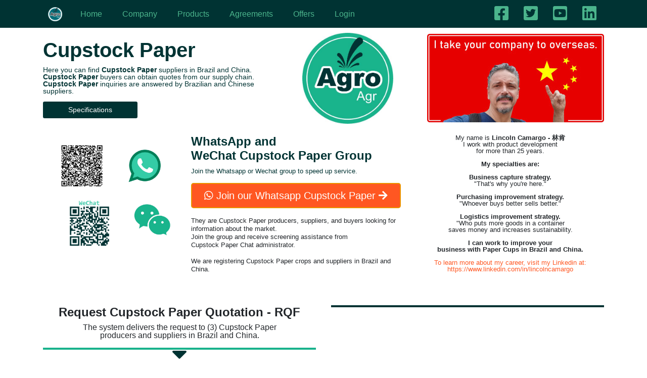

--- FILE ---
content_type: text/html; charset=UTF-8
request_url: https://www.cupstockpaper.cn/
body_size: 8597
content:
<!DOCTYPE html>
<html lang="en">
<head>
	
	<!-- Global site tag (gtag.js) - Google Analytics -->
	<script async src="https://www.googletagmanager.com/gtag/js?id=374249282"></script>
	<script>
		window.dataLayer = window.dataLayer || [];
		function gtag(){dataLayer.push(arguments);}
		gtag('js', new Date());
		gtag('config', '374249282');
	</script>

	
	<meta charset="UTF-8">
	<meta name="viewport" content="width=device-width, initial-scale=1, user-scalable=no, shrink-to-fit=no">
	<meta http-equiv="x-ua-compatible" content="ie=edge">
	<title>Cupstock Paper</title>
	<link rel="stylesheet" href="https://cdnjs.cloudflare.com/ajax/libs/font-awesome/5.12.0-2/css/all.min.css">
	<link rel="stylesheet" href="https://www.agro.agr.br/assets/css/lib/bootstrap.min.css">
	<link rel="stylesheet" href="https://www.agro.agr.br/assets/css/main.css">
	<link rel="shortcut icon" href="https://www.agro.agr.br/assets/img/ico.png" type="image/x-icon">
	<link rel="shortcut icon" href="/favicon.ico" type="image/x-icon">
	<link rel="icon" href="/favicon.ico" type="image/x-icon">
	<link rel="canonical" href="https://www.cupstockpaper.cn"/>	

	<meta property="og:locale" content="en_US"/>
	<meta property="og:locale:alternate" content="en_US"/>
	<meta property="og:title" content="Supplier of  Cupstock Paper"/>
	<meta property="og:type" content="Website"/>
	<meta property="og:url" content="http://www. Cupstock Paper"/>
	<meta property="og:url" content="https://www. Cupstock Paper"/>
	<meta property="og:site_name" content="Request  Cupstock Paper Quotation - RQF"/>
	<meta property="og:description" content="The  Cupstock Paper is an application for buyers and sellers of   Cupstock Paper."/>

  <meta property="og:image" content="https://www.agro.agr.br/assets/img/logo-agro-og-image.jpg" />
	<meta property="og:image:type" content="image/png">
	<meta property="og:image:width" content="600">
	<meta property="og:image:height" content="315">
	
	<meta name="language" content="en">
	<meta name="doc-class" content="Completed">
	<meta name="doc-rights" content="Public">
	<meta name="Googlebot" content="index,follow">
	<meta name="MSSmartTagsPreventParsing" content="true">
	<meta http-equiv="Content-Language" content="en">
	<meta http-equiv="Content-Language" content="Português">

	<meta http-equiv="Content-Type" content="text/html; charset=iso-8859-1">
	<meta http-equiv="Expires" CONTENT="May 20, 2013, 17:17:17 PM">
	<META NAME="PUBDATE" content="May 20, 2013, 17:17:17 PM">
	<META NAME="Updated" CONTENT="daily">
	<META NAME="revisit=2 days">
	<META NAME="ROBOTS" CONTENT="follow,index">
	<META HTTP-EQUIV="Content-Language" CONTENT="en">
		
	<META NAME="Description" CONTENT="It is a Purchase and sale system for  Cupstock Paper market. Request for  Cupstock Paper quotation.">

	<META NAME="Keywords" CONTENT=" Cupstock Paper Market, Chinese  Cupstock Paper market, , Request  Cupstock Paper quotation,  Cupstock Paper Purchase, Purchase of  Cupstock Paper, supplier of  Cupstock Paper, suppliers of   Cupstock Paper,   Cupstock Paper suppliers, producer of  Cupstock Paper, producers of   Cupstock Paper,  Cupstock Paper producers, Sales of  Cupstock Paper, quotation of  Cupstock Paper,  Cupstock Paper inquiry,  Cupstock Paper representative,  Cupstock Paper quotation,  Cupstock Paper whatsapp Group,  Cupstock Paper Chatbot,  Cupstock Paper Live Chat,  Cupstock Paper promotion,  Cupstock Paper price comparison,  Cupstock Paper distributor, Whatsapp  Cupstock Paper, sales of  Cupstock Paper,  Cupstock Paper sales, Chinese  Cupstock Paper,  Cupstock Paper from China, Best  Cupstock Paper price, Agribusiness company, Chinese  Cupstock Paper Sector, Chinese  Cupstock Paper Exports,  Cupstock Paper Quotes, Request for Quotation - RQF,  Cupstock Paper Requests,  Cupstock Paper Supply Chain,  Cupstock Paper Procurement,  Cupstock Paper Chinese Supplier,  Cupstock Paper Quotes">
		
		
	<META NAME="Author" CONTENT="https://www.cupstockpaper.agr.br/">
	<META HTTP-EQUIV="Reply-to" CONTENT="agro@agro.agr.br">
</head>
<body>
	<div class="main">
		<nav class="navbar navbar-expand-lg navbar-dark bg-primary">
			<div class="container">
				<div class="navbar-brand">
					<a href="https://www.agro.agr.br"><img src="https://www.agro.agr.br/assets/img/logo-agro.png" alt="Agro Agr"></a>
				</div>
				<button class="navbar-toggler" type="button" data-toggle="collapse" data-target="#navbar-mobile">
					<span class="navbar-toggler-icon"></span>
				</button>
				<div class="collapse navbar-collapse" id="navbar-mobile" > 
				<ul class="navbar-nav mr-auto">
					<li class="nav-item">
						<a style="padding:15px;" class="nav-link" href="https://www.cupstockpaper.cn"> Home</a>
					</li>
					<li class="nav-item">
						<a target="_blank" style="padding:15px;" class="nav-link" href="https://www.agro.agr.br/sobre"> Company</a>
					</li>
					<li class="nav-item">
					<a target="_blank" style="padding:15px;" class="nav-link" href="https://www.produtos.agr.br"> Products</a></li>
					<li class="nav-item"><a style="padding:15px;" class="nav-link" href="https://www.contratos.agr.br">Agreements</a> </li>
                    <li class="nav-item"> <a style="padding:15px;" class="nav-link" href="https://www.ofertas.agr.br"> Offers</a>
                    <li class="nav-item"> <a style="padding:15px;" class="nav-link" href="https://www.agro.agr.br/admin"> Login</a> </li>
                    <li class="nav-item"><a target="_blank" style="padding:15px;" class="nav-link" href="https://www.fornecedores.agr.br"></a>
                    </li>
				</ul>
			
				<ul class="navbar-nav ml-auto">
					<li class="nav-item">
						<a class="nav-link" target="_blank" href="https://www.facebook.com/agroagrbr"><i class="fab fa-2x fa-facebook-square"></i></a>
					</li>
					<li class="nav-item">
						<a class="nav-link" target="_blank" href="https://www.twitter.com/AgroAgrbr"><i class="fab fa-2x fa-twitter-square"></i></a>
					</li>
					<li class="nav-item">
						<a class="nav-link" target="_blank" href="https://www.youtube.com/AgroAgrbr"><i class="fab fa-2x fa-youtube-square"></i></a>
					</li>
					<li class="nav-item">
						<a class="nav-link" target="_blank" href="https://www.linkedin.com/company/agroagrbr"><i class="fab fa-2x fa-linkedin"></i></a>
					</li>
				</ul>
			</div> 
			</div>
		</nav><style>
	.thumbnail-container {
		width: 60px;
		/* Largura desejada para o thumbnail */
		height: 60px;
		/* Altura desejada para o thumbnail */
		overflow: hidden;
		border: 2px solid transparent;
		border-radius: 4px;
	}

	.thumbnail {
		width: 100%;
		height: 100%;
		object-fit: cover;
		/* Esta propriedade faz o corte mantendo proporções */
	}

	:root {
		--tmr-bootstrap-border-color: #dee2e6;
		--tmr-white: #eee;
		--tmr-table-header: #54667a;
		--tmr-row-divider-color: #3490dc;
		--tmr-stripped-row-background-color: rgba(0, 0, 0, 0.05);
	}

  .orange {
    color: rgb(255, 87, 34);
  }

  .modal-content-custom {
    border-radius: 13px 30px 0 0;
  }

  .modal-header-custom {
    background: rgb(255, 87, 34);
    border-radius: 10px 25px 0 0;
    border-bottom: none;
  }

  .modal-title-custom {
    color: #FFFFFF;
    font-size: 1rem;
  }

	/*-- ==============================================================
 Screen smaller than 760px and iPads.
 ============================================================== */

	@media only screen and (max-width: 1200px),
	(min-device-width: 768px) and (max-device-width: 1024px) {

		[data-content]:before {
			content: attr(data-content);
		}

		/* Force table to not be like tables anymore */
		.table-mobile-responsive,
		.table-mobile-responsive thead,
		.table-mobile-responsive tbody,
		.table-mobile-responsive th,
		.table-mobile-responsive td,
		.table-mobile-responsive tr {
			display: block;
		}

		.table-mobile-responsive.text-center {
			text-align: left !important;
		}

		.table-mobile-responsive caption {
			width: max-content;
		}

		/* Hide table headers (but not display: none;, for accessibility) */
		.table-mobile-responsive thead tr {
			position: absolute;
			top: -9999px;
			left: -9999px;
		}

		.table-mobile-responsive> :not(:first-child) {
			border-top: none;
		}

		.table-mobile-responsive>:not(caption)>*>* {
			border-color: var(--tmr-bootstrap-border-color);
		}

		.table-mobile-responsive tr:not(.bg-light-blue) {
			border-bottom: 2px solid var(--tmr-row-divider-color);
		}

		/* Default layout */
		.table-mobile-responsive td {
			/* Behave  like a "row" */
			border: none;
			border-bottom: 1px solid var(--tmr-white);
			position: relative;
			padding-left: 50%;
			padding-top: 1.5rem !important;
		}

		.table-mobile-responsive td:before {
			/* Now like a table header */
			position: absolute;
			/* Top/left values mimic padding */
			top: 0;
			left: 6px;
			width: 45%;
			padding-right: 10px;
			white-space: nowrap;
			font-weight: bold;
			color: var(--tmr-table-header);
		}

		/* Sided layout */
		.table-mobile-responsive.table-mobile-sided> :not(:first-child) {
			border-top: none;
		}

		.table-mobile-responsive.table-mobile-sided>:not(caption)>*>* {
			border-color: var(--bs-table-border-color);
		}

		.table-mobile-responsive.table-mobile-sided td {
			/* Behave  like a "row" */
			border: none;
			border-bottom: 1px solid var(--tmr-white);
			position: relative;
			padding-left: 50%;
			padding-top: 0px !important;
			display: flex;
			justify-content: flex-end;
		}

		.table-mobile-responsive.table-mobile-sided td:before {
			/* Now like a table header */
			position: absolute;
			/* Top/left values mimic padding */
			top: 0;
			left: 6px;
			width: 45%;
			padding-right: 10px;
			white-space: nowrap;
			font-weight: bold;
			color: var(--tmr-table-header);
		}

		/* Styleless */
		.table-mobile-responsive.table-mobile-styleless tr:not(.bg-light-blue) {
			border-bottom: none !important;
		}

		/* Stripped rows */
		.table-mobile-responsive.table-mobile-striped>tbody>tr:nth-of-type(odd)>* {
			background-color: var(--tmr-stripped-row-background-color) !important;
		}
	}
</style>
<script src="//code-sa1.jivosite.com/widget/58qBmSBq4c" async></script>

<div class="container pt-1 pb-1">
<div class="row align-items-center mb-3">
	<div class="col-sm-5 order-2 order-sm-1 pt-3">
			<h1 class="text-primary font-bold">Cupstock Paper</h1>
			<p class="text-primary" style="font-size: 14px;">Here you can find <B>
				                Cupstock Paper				</B> suppliers in Brazil and China.<br>
				<B>
				                Cupstock Paper				</B> buyers can obtain quotes from our supply chain.<br>
				<B>
				                Cupstock Paper				</B> inquiries are answered by Brazilian and Chinese suppliers.<br>
				<br>

			<a href="https://www.cupstockpaper.cn/specifications.php" class="btn btn-primary btn-sm pr-5 pl-5">Specifications</a>
  </div>
		<div class="col-4 col-md-3 text-center order-1 order-sm-2 align-content-center p-1">
			<img class="img-fluid  " src="https://www.agro.agr.br/assets/img/agro-logo-lg.jpg" alt="Agro Agr" style="min-height: 100px; max-height: 180px;">
		</div>
		<div class="col-8 col-md-4 text-center order-1 order-sm-2 p-1">
							<img class="img-fluid " src="https://www.agro.agr.br/upload/banners/779bb71b7c2a92eec16e3c30d3abbe64_thumb.png" alt="Apoio" style="min-height: 100px">
					</div>
</div>
	
	
			<div class="row m-0 p-0">
			<div class="col-sm-3 order-2 order-sm-1">
				<div class="row no-gutters">
					<div class="col-6 p-1">
						<img class="img-fluid w-100 p-3" src="https://quickchart.io/qr?text=https://www.agro.agr.br/api/link-group/292bd41ee38b8484e0d505c9082134c4e1a65afed67caead5a44c2b520e9ae99c9ab6b7ab02994db74e57d0fba989290d7b10df4e8966973ce92c2c2e4df2486aVWa8or80WjGwJaLQq5sqg1Si97UblCVztLXJ9nx3NY-&ecLevel=L&margin=1&size=500" alt="Agro Agr">
						<span class="col-4 col-md-3 text-center order-1 order-sm-2">
							<img class="img-fluid w-100 p-2" src="https://www.agro.agr.br/assets/img/qr-code-wechat.jpg" alt="Agro Agr">
						</span>
					</div>
					<div class="col-6 p-2">
						<img src="https://www.agro.agr.br/assets/img/logo-whatsapp.jpg" alt="Agro Agr" class="img-fluid w-100 p-3">
						<span class="col-4 col-md-3 text-center order-1 order-sm-2">
							<img class="img-fluid w-100 p-3" src="https://www.agro.agr.br/assets/img/logo-wechat.jpg" alt="Agro Agr">
						</span>
					</div>
				</div>
			</div>
			<div class="col-sm-5  order-1 order-sm-2">
			  <h2 class="text-primary font-bold" style="font-size: 1.5rem;">WhatsApp and<br>
WeChat
    Cupstock Paper 
Group</h2>
              <p class="text-primary"><small>Join the Whatsapp or Wechat group to speed up service.<br>
              </small></p>
              <p><a href="https://www.agro.agr.br/api/link-group/292bd41ee38b8484e0d505c9082134c4e1a65afed67caead5a44c2b520e9ae99c9ab6b7ab02994db74e57d0fba989290d7b10df4e8966973ce92c2c2e4df2486aVWa8or80WjGwJaLQq5sqg1Si97UblCVztLXJ9nx3NY-" target="_blank" style="background-color: #FF5722" class="btn btn-lg btn-warning text-white pr-4 pl-4"><i class=" fab fa-whatsapp"></i> Join our Whatsapp
                                Cupstock Paper                <i class="fa fa-arrow-right"></i></a><br>
                <br>
                <small>They are <span class="text-center">
                                    Cupstock Paper                  </span> producers, suppliers, and buyers looking for information about the market.<br>
                  Join the group and receive screening assistance from<br>
  <span class="text-center">
    Cupstock Paper  </span> Chat administrator.<br>
  <br>
                  We are registering <span class="text-center">
    Cupstock Paper</span> crops and suppliers in Brazil and China.</small></p>
		  </div>
			<div class="col-sm-4  order-2 order-sm-3 m-0 p-0">
			<p class="text-center m-0" style="font-size: 13px;">My name is <b>Lincoln Camargo - 林肯</b><br>
I work with product development<br>
for more than 25 years.<br>
<br>
<b>My specialties are:</b><br>
<br>
<b>Business capture strategy.</b><br>
&quot;That's why you're here.&quot;<br>
<br>
<b>Purchasing improvement strategy.</b><br>
&quot;Whoever buys better sells better.&quot;<br>
<br>
<b>Logistics improvement strategy.</b><br>
&quot;Who puts more goods in a container<br>
saves money and increases sustainability.<br>
<br>
<b>I can work to improve your<br>
business with Paper Cups in Brazil and China.</b><br>
<br>
<span style="color: #FF5722;">To learn more about my career, visit my Linkedin at:</span><br>
<a href="https://www.linkedin.com/in/lincolncamargo" target="_blank" rel="noopener" style="color: #FF5722;">https://www.linkedin.com/in/lincolncamargo</a><br>
					<br>

		  </p></div>
		</div>
	
	
	<div class="row mt-5">

		<div class="col-sm-6">
			<h2 class="text-center primary font-bold" style="font-size: 1.5rem;">Request
			  			  Cupstock Paper			  Quotation - RQF</h2>
            <p class="text-center"> The system delivers the request to (3)
                            Cupstock Paper              <br>
              producers and suppliers in Brazil and China.</p>
			<form action="https://www.agro.agr.br/api/send/cupstockpaper" class="form-horizontal mr-auto ml-auto" id="form-solicitation">
			  <div class="divider bg-info"></div>
				<p class="text-center mb-2 text-primary"><i class="fa fa-caret-down fa-3x mt-n3"></i></p>

				<div class="form-group">
				  <select name="tipo_de_negocio" class="form-control">
				    <option value="">Kind of Business</option>
				    				    <option value="To buy  Cupstock Paper">
				      To buy				      				      Cupstock Paper			        </option>
				    				    <option value="To sell  Cupstock Paper">
				      To sell				      				      Cupstock Paper			        </option>
				    				    <option value="To Export  Cupstock Paper">
				      To Export				      				      Cupstock Paper			        </option>
				    				    <option value="To Import  Cupstock Paper">
				      To Import				      				      Cupstock Paper			        </option>
				    			      </select>
				</div>

				<p class="text-center">Product Specitications</p>

									<div class="form-group">
						<input type="hidden" name="titulo_especificacao[]" value="Cupstock Paper Application">
						<select name="especificacao[]" class="form-control">
							<option value="">Cupstock Paper Application</option>
															<option value="Hot Cupstock Paper">Hot Cupstock Paper</option>
															<option value="Noodles Bowls">Noodles Bowls</option>
															<option value="Soup Containers">Soup Containers</option>
															<option value="Food Buckets">Food Buckets</option>
															<option value="Cold Beverages">Cold Beverages</option>
															<option value="Ice Cream Cups">Ice Cream Cups</option>
															<option value="Cake Cups">Cake Cups</option>
															<option value="Other Kinds of Cupstock Paper Application">Other Kinds of Cupstock Paper Application</option>
													</select>
			  </div>
									<div class="form-group">
						<input type="hidden" name="titulo_especificacao[]" value="Kind of Cupstock Paper Presentation">
						<select name="especificacao[]" class="form-control">
							<option value="">Kind of Cupstock Paper Presentation</option>
															<option value="Cupstock Paper by Sheet">Cupstock Paper by Sheet</option>
															<option value="Cupstock Paper by Roll">Cupstock Paper by Roll</option>
															<option value="Cupstock Paper Gramature">Cupstock Paper Gramature</option>
															<option value="Other Kinds Kind of Cupstock Paper Presentation">Other Kinds Kind of Cupstock Paper Presentation</option>
													</select>
			  </div>
									<div class="form-group">
						<input type="hidden" name="titulo_especificacao[]" value="Cupstock Paper Gramature - GSM">
						<select name="especificacao[]" class="form-control">
							<option value="">Cupstock Paper Gramature - GSM</option>
															<option value="33-35 gsm Cupstock Paper">33-35 gsm Cupstock Paper</option>
															<option value="75-90gsm Cupstock Paper">75-90gsm Cupstock Paper</option>
															<option value="90-100gsm Cupstock Paper">90-100gsm Cupstock Paper</option>
															<option value="120-140gsm Cupstock Paper">120-140gsm Cupstock Paper</option>
															<option value="220-300gsm Cupstock Paper">220-300gsm Cupstock Paper</option>
															<option value="340-450gsm Cupstock Paper">340-450gsm Cupstock Paper</option>
															<option value="33-35 gsm Cupstock Paper">33-35 gsm Cupstock Paper</option>
															<option value="Other Kinds of Cupstock Paper Gramature">Other Kinds of Cupstock Paper Gramature</option>
													</select>
			  </div>
				
				<div class="form-group">
					<input type="text" class="form-control" placeholder="Quantidade" name="quantity">
				</div>
				<div class="form-group mb-1">
				  <textarea name="message" rows="3" class="form-control" placeholder="Message"></textarea>
				</div><br>
        <div class="d-flex align-items-center">
            <p class="text-center orange flex-grow-1">The form speeds up the work of<br>
                  supply chain buyers<br>in
                                    Cupstock Paper shopping tasks.
            </p>
            <div class="form-group text-right">
              <a href="#" data-toggle="modal" data-target="#modal-dados-pessoais" class="btn btn-primary" style="background-color: #32CD32; border: 2px solid transparent; border-radius: 4px;">Continue</a>
            </div>
        </div>
				<div class="divider bg-info"></div>

				<div class="row mt-5">
			<div class="col-sm-12">
				<div class="row">
					<div class="col-6">
						<h5 class="mb-0 text-primary text-center"><strong>We need Suppliers</strong></h5>
						<a href="http://freshfruits.com.cn" class="btn btn-primary btn-sm btn-block mt-2 mb-2">Fresh Fruits</a>
						<a href="https://www.fornecedores.agr.br"><img src="https://www.agro.agr.br/assets/img/Fornecedor-Agro.jpg" alt="Agro Agr" class="img-fluid mb-3"></a>

						<p class="text-primary">Register and make available your crop or your <span class="text-center">
                                                Cupstock Paper                        </span> products.<br>
						There are hundreds of <span class="text-center">
                                                    Cupstock Paper                          </span> producers from Brazil and the World, Speed up your <span class="text-center">
                                                        Cupstock Paper                        </span> sale.</p>
                        <p class="text-primary">There are customers from all over the world looking for Brazilian and Chinese producers.</p>
                        <p class="text-primary"><br>
                        </p>
					</div>
					<div class="col-6">
						<h5 class="mb-0 text-center text-info"><strong>Enjoy the harvest</strong></h5>
						<a href="http://agricultureindustry.cn" class="btn btn-info btn-sm btn-block mt-2 mb-2">Agriculture Industry</a>
						<a href="https://agro.agr.br/safra"><img src="https://www.agro.agr.br/assets/img/Comprador-Agro.jpg" alt="Agro Agr" class="img-fluid mb-3"></a>

						<p class="text-right text-primary">Take advantage of product offers of the harvest of the month.</p>
                        <p class="text-right text-primary">We generally work with large <span class="text-center">
                                                    Cupstock Paper                        </span> quantities for Supermarkets, wholesalers and Production Lines.</p>
                        <p class="text-right text-primary">Do you want a
                                                    Cupstock Paper                          with own brand?</p>
                        <p class="text-right text-primary">We make products with your own brand. OEM and Private Label are our specialties.</p>
                        
					</div>
				</div>

				<p class="mt-1">Related Markets</p>

				<div class="row">
											<div class="col-6">
							<a href="https://www.bamboostick.com.cn" class="btn btn-secondary btn-block btn-sm mb-2">Bamboo Stick</a>
						</div>
											<div class="col-6">
							<a href="https://www.canned.com.cn" class="btn btn-secondary btn-block btn-sm mb-2">Canned</a>
						</div>
											<div class="col-6">
							<a href="https://www.clingfilm.com.cn" class="btn btn-secondary btn-block btn-sm mb-2">Cling Film</a>
						</div>
											<div class="col-6">
							<a href="https://www.coatingpaper.cn" class="btn btn-secondary btn-block btn-sm mb-2">Coating Paper</a>
						</div>
											<div class="col-6">
							<a href="https://www.cuttingboards.cn" class="btn btn-secondary btn-block btn-sm mb-2">Cutting Boards</a>
						</div>
											<div class="col-6">
							<a href="https://www.disposablemasks.cn" class="btn btn-secondary btn-block btn-sm mb-2">Disposable Masks</a>
						</div>
											<div class="col-6">
							<a href="https://www.driedfoods.com.cn" class="btn btn-secondary btn-block btn-sm mb-2">Dried Foods</a>
						</div>
											<div class="col-6">
							<a href="https://www.foodingredients.com.cn" class="btn btn-secondary btn-block btn-sm mb-2">Food Ingredients</a>
						</div>
											<div class="col-6">
							<a href="https://www.foodpackages.cn" class="btn btn-secondary btn-block btn-sm mb-2">Food Packages</a>
						</div>
											<div class="col-6">
							<a href="https://www.foodstuffco.cn" class="btn btn-secondary btn-block btn-sm mb-2">Food Stuff Co</a>
						</div>
											<div class="col-6">
							<a href="https://www.freshfruits.com.cn" class="btn btn-secondary btn-block btn-sm mb-2">Fresh Fruits</a>
						</div>
											<div class="col-6">
							<a href="https://www.freshvegetables.com.cn" class="btn btn-secondary btn-block btn-sm mb-2">Fresh Vegetables</a>
						</div>
											<div class="col-6">
							<a href="https://www.frozenfruits.cn" class="btn btn-secondary btn-block btn-sm mb-2">Frozen Fruits</a>
						</div>
											<div class="col-6">
							<a href="https://www.frozenmeals.cn" class="btn btn-secondary btn-block btn-sm mb-2">Frozen Meals</a>
						</div>
											<div class="col-6">
							<a href="https://www.icecreamcup.cn" class="btn btn-secondary btn-block btn-sm mb-2">Ice Cream Cup</a>
						</div>
											<div class="col-6">
							<a href="https://www.icingbag.cn" class="btn btn-secondary btn-block btn-sm mb-2">Icing Bag</a>
						</div>
											<div class="col-6">
							<a href="https://www.ivoryboard.cn" class="btn btn-secondary btn-block btn-sm mb-2">Ivory Board</a>
						</div>
											<div class="col-6">
							<a href="https://www.kraftpaper.com.cn" class="btn btn-secondary btn-block btn-sm mb-2">Kraft Paper</a>
						</div>
											<div class="col-6">
							<a href="https://www.origamipiping.cn" class="btn btn-secondary btn-block btn-sm mb-2">Origami Piping</a>
						</div>
											<div class="col-6">
							<a href="https://www.packagingfilm.cn" class="btn btn-secondary btn-block btn-sm mb-2">Packaging Film</a>
						</div>
											<div class="col-6">
							<a href="https://www.packaginghouse.cn" class="btn btn-secondary btn-block btn-sm mb-2">Packaging House</a>
						</div>
											<div class="col-6">
							<a href="https://www.packinghouse.cn" class="btn btn-secondary btn-block btn-sm mb-2">Packing House</a>
						</div>
											<div class="col-6">
							<a href="https://www.paperboard.com.cn" class="btn btn-secondary btn-block btn-sm mb-2">Paper Board</a>
						</div>
											<div class="col-6">
							<a href="https://www.paperbowl.com.cn" class="btn btn-secondary btn-block btn-sm mb-2">Paper Bowl</a>
						</div>
											<div class="col-6">
							<a href="https://www.paperboxes.com.cn" class="btn btn-secondary btn-block btn-sm mb-2">Paper Boxes</a>
						</div>
											<div class="col-6">
							<a href="https://www.papercontainer.cn" class="btn btn-secondary btn-block btn-sm mb-2">Paper Container</a>
						</div>
											<div class="col-6">
							<a href="https://www.papercups.cn" class="btn btn-secondary btn-block btn-sm mb-2">Paper Cups</a>
						</div>
											<div class="col-6">
							<a href="https://www.paperplate.cn" class="btn btn-secondary btn-block btn-sm mb-2">Paper Plate</a>
						</div>
											<div class="col-6">
							<a href="https://www.paperproducts.cn" class="btn btn-secondary btn-block btn-sm mb-2">Paper Products</a>
						</div>
											<div class="col-6">
							<a href="https://www.paperstraw.com.cn" class="btn btn-secondary btn-block btn-sm mb-2">Paper Straw</a>
						</div>
											<div class="col-6">
							<a href="https://www.patisserieingredients.agr.br" class="btn btn-secondary btn-block btn-sm mb-2">Patisserie Ingredients</a>
						</div>
											<div class="col-6">
							<a href="https://www.pipingbag.cn" class="btn btn-secondary btn-block btn-sm mb-2">Piping Bag</a>
						</div>
											<div class="col-6">
							<a href="https://www.pipingtips.cn" class="btn btn-secondary btn-block btn-sm mb-2">Piping Tips</a>
						</div>
											<div class="col-6">
							<a href="https://www.plasticbox.com.cn" class="btn btn-secondary btn-block btn-sm mb-2">Plastic Box</a>
						</div>
											<div class="col-6">
							<a href="https://www.plasticcontainer.com.cn" class="btn btn-secondary btn-block btn-sm mb-2">Plastic Container</a>
						</div>
											<div class="col-6">
							<a href="https://www.printingcompany.cn" class="btn btn-secondary btn-block btn-sm mb-2">Printing Company</a>
						</div>
											<div class="col-6">
							<a href="https://www.processedfood.com.cn" class="btn btn-secondary btn-block btn-sm mb-2">Processed Food</a>
						</div>
											<div class="col-6">
							<a href="https://www.processedfood.cn" class="btn btn-secondary btn-block btn-sm mb-2">Processed Food</a>
						</div>
											<div class="col-6">
							<a href="https://www.sliderbag.cn" class="btn btn-secondary btn-block btn-sm mb-2">Slider Bag</a>
						</div>
											<div class="col-6">
							<a href="https://www.sourcingagents.cn" class="btn btn-secondary btn-block btn-sm mb-2">Sourcing Agents</a>
						</div>
											<div class="col-6">
							<a href="https://www.sourcingcompany.cn" class="btn btn-secondary btn-block btn-sm mb-2">Sourcing Company</a>
						</div>
											<div class="col-6">
							<a href="https://www.spoutbag.cn" class="btn btn-secondary btn-block btn-sm mb-2">Spout Bag</a>
						</div>
											<div class="col-6">
							<a href="https://www.agro.agr.br/public/squarebottle" class="btn btn-secondary btn-block btn-sm mb-2">Square Bottle</a>
						</div>
											<div class="col-6">
							<a href="https://www.sticks.com.cn" class="btn btn-secondary btn-block btn-sm mb-2">Sticks</a>
						</div>
											<div class="col-6">
							<a href="https://www.tradingcompany.cn" class="btn btn-secondary btn-block btn-sm mb-2">Trading Company</a>
						</div>
											<div class="col-6">
							<a href="https://www.tradinghub.com.cn" class="btn btn-secondary btn-block btn-sm mb-2">Trading Hub</a>
						</div>
											<div class="col-6">
							<a href="https://www.tradingservices.cn" class="btn btn-secondary btn-block btn-sm mb-2">Trading Services</a>
						</div>
											<div class="col-6">
							<a href="https://www.wholesaleproducts.cn" class="btn btn-secondary btn-block btn-sm mb-2">Wholesale Products</a>
						</div>
											<div class="col-6">
							<a href="https://www.woodpulp.com.cn" class="btn btn-secondary btn-block btn-sm mb-2">Wood Pulp</a>
						</div>
											<div class="col-6">
							<a href="https://www.zipperbag.com.cn" class="btn btn-secondary btn-block btn-sm mb-2">Zipper Bag</a>
						</div>
									</div>
				<div class="divider bg-info"></div>
				<p class="text-center mb-2 text-primary"><i class="fa fa-caret-down fa-3x mt-n3"></i></p>
			</div>
			<div class="col-sm-6 pr-5 pl-5 text-primary">
				
			</div>
		</div>
				<div class="modal fade" id="modal-dados-pessoais">
				  <div class="modal-dialog" style="width: 338px;">
				    <div class="modal-content modal-content-custom">
				      <div class="modal-header modal-header-custom">
				        <h5 class="modal-title modal-title-custom">Step 2: Enter your personal data</h5>
				        <button type="button" class="close mr-0" data-dismiss="modal" aria-label="Close"> <span aria-hidden="true">&times;</span> </button>
			          </div>
				      <div class="modal-body">
				        <div class="form-group">
				          <input type="text" class="form-control" placeholder="Name" name="name">
			            </div>
				        <div class="form-group">
				          <input type="text" class="form-control" placeholder="E-mail" name="email">
			            </div>
				        <div class="form-group">
				          <input type="text" class="form-control" placeholder="Mobile +55 11 00000-0000" name="phone">
			            </div>
				        <div class="form-group">
				          <input type="text" class="form-control" placeholder="Destination (Place to send)" name="destiny">
			            </div>
				        <div class="form-group d-flex justify-content-center">
				          <div class="g-recaptcha" data-sitekey="6LdoVD4pAAAAALwuYqm-U_uuZ_qFKAvc9Z2Kan9M"></div>
			            </div>
			          </div>
				      <div class="modal-footer">
								<button type="button" class="btn btn-light" data-dismiss="modal">Voltar</button>
								<button data-loading-text="Aguarde..." type="submit" class="btn pr-5 pl-5 btn-primary" accesskey="" style="border: 2px solid transparent; border-radius: 4px;background-color: #32CD32">Send</button>
			          </div>
			        </div>
			      </div>
			  </div>
		  </form>
	  </div>
		<div class="col-sm-6">

			
			<div class="divider bg-primary mb-1"></div>
			<iframe width="100%" height="250" src="https://www.youtube.com/embed/NzBZpXhl-PQ" frameborder="0" allow="accelerometer; autoplay; encrypted-media; gyroscope; picture-in-picture" allowfullscreen></iframe>
			<div class="divider bg-info"></div>
			<p class="text-center mb-4 text-primary"><i class="fa fa-caret-down fa-3x mt-n3"></i></p>
			<p><B>Our customer service works 24 hours a day.</B><br>
              <br>
You can be assisted via
Cupstock Paper Whatsapp Chat.<br>
You can be assisted via
Cupstock Paper WeChat Chat.<br>
You can select support by Human Service Chat for
Cupstock Paper.<br>
You may prefer support by Chatbot for
Cupstock Paper. </p>
			<p><B>What can you do at Agro?</B></p>
            <p><B>
                            Cupstock Paper              Supply chain</B><br>
              Product Development:<br>
    Cupstock Paper              private label</p>
            <p><B>Shopping Improvement:</B><br>
              We improve the value of purchases.<br>
              We improve products on average by 20% to 50%.<br>
              Whoever buys better, sells better.</p>
            <p><B>Search:</B><br>
                            Cupstock Paper              Supplier<br>
    Cupstock Paper              Distributor<br>
    Cupstock Paper              Shop<br>
    Cupstock Paper              Marketplace<br>
              Various types of
    Cupstock Paper              .</p>
            <p><B>Business with Agro:</B><br>
              Quote
                            Cupstock Paper              <br>
              Buy
    Cupstock Paper  <br>
              Sell
    Cupstock Paper  <br>
    Cupstock Paper              Offerings<br>
    Cupstock Paper              for export</p>
            <p>Agro works by quoting agricultural products!<br>
              We help some of the biggest<br>
              food companies in the world.</p>
            <p>We work as a commercial representative for
                            Cupstock Paper              producers.<br>
              Make your
    Cupstock Paper              harvest available to Agro.<br>
              Do you want to participate in an
    Cupstock Paper              cooperative?</p>
            <p><b>We connect buyers and suppliers.</b><br>
                            Cupstock Paper              suppliers from Brazil and the world are at the same place.</p>
            <p>We work to sell crops throughout Brazil and China.</p>
            <p>To work on sales with our buyers, we need you to record a video presenting your plantation.</p>
            <p><b>
                            Cupstock Paper              Video Recording Instruction.</b></p>
            <p>1 - Record the video saying my name: Lincoln<br>
              2 - Quantity of
                            Cupstock Paper              you have available:<br>
              3 - Location:<br>
              4 - Date:</p>
            <p><b>Example of the video message:</b><br>
              <br>
              Hello Lincoln!<br>
              I produce of 30 tons of
    Cupstock Paper              available for sale.<br>
              The farm or company is in the city of Alfenas, Minas Gerais.<br>
              Harvest is scheduled for September.</p>
            <p><b>Data Capture –
                            Cupstock Paper              Buyer.</b></p>
            <p>If you are an
                            Cupstock Paper              buyer we need to know:<br>
              What type of
    Cupstock Paper              are you looking for?<br>
              How many
    Cupstock Paper              do you need?<br>
              Where does
    Cupstock Paper              go?</p>
            <p><b>Data Capture -
                            Cupstock Paper              Producer.</b></p>
            <p>If you are a Producer we need to know:<br>
              What specification of
                            Cupstock Paper              do you produce?<br>
              How many
    Cupstock Paper              do you produce?<br>
              Where is your
    Cupstock Paper              farm or business?</p>
				<p> <br>
				</p>


		</div>
		<div class="container">
		
	</div>
</div>
</div>
			<footer class="bg-primary pt-1 pb-1">
				<div class="container text-center text-white">
					<img class="mt-4" src="https://www.agro.agr.br/assets/img/ico.png" alt="Agro">
					<p class="mt-2 mb-0"><B>Cupstock Paper</B>  is another  Agro.agr.br Supply Chain Website</p>
					<p class="m-0">Connecting producers and buyers since 2000.</p>
					<p class="m-0 mb-3">&copy; 2000 - 2026 Copyright: All Rights Reserved.</p>
				</div>
			</footer>


			<script src="https://www.agro.agr.br/assets/js/lib/jquery-3.2.1.min.js"></script>
			<script src="https://www.agro.agr.br/assets/js/lib/bootstrap.bundle.min.js"></script>
			<script src="https://www.google.com/recaptcha/api.js" async defer></script>
			<script>
				$.fn.button = function(action)
				{
					if(action === 'loading' && this.data('loading-text'))
					{
						this.data('original-text', this.html()).html(this.data('loading-text')).prop('disabled', true);
					}
					else if(action === 'reset' && this.data('original-text'))
					{
						this.html(this.data('original-text')).prop('disabled', false);
					}
				};

				$('form#form-solicitation').submit(function()
				{
					let form = $(this);
					$('button[data-loading-text]').button('loading');
					$.post(form.attr('action'), form.serializeArray())
					.done(function(message)
					{
						if(message[0] == 'success')
						{
							alert(message[1])
						}
						else
						{
							alert('ATTENTION! '+message[1])
						}
					})

					.fail(function()
					{
						alert("Failed to send request. Try again later");
					})

					.always(function()
					{
						$('button[data-loading-text]').button('reset');
						grecaptcha.reset();
					})
					return false;
				});
			</script>
		</body>
		</html>

--- FILE ---
content_type: text/html; charset=utf-8
request_url: https://www.google.com/recaptcha/api2/anchor?ar=1&k=6LdoVD4pAAAAALwuYqm-U_uuZ_qFKAvc9Z2Kan9M&co=aHR0cHM6Ly93d3cuY3Vwc3RvY2twYXBlci5jbjo0NDM.&hl=en&v=PoyoqOPhxBO7pBk68S4YbpHZ&size=normal&anchor-ms=20000&execute-ms=30000&cb=eqybnwvz5kgz
body_size: 49409
content:
<!DOCTYPE HTML><html dir="ltr" lang="en"><head><meta http-equiv="Content-Type" content="text/html; charset=UTF-8">
<meta http-equiv="X-UA-Compatible" content="IE=edge">
<title>reCAPTCHA</title>
<style type="text/css">
/* cyrillic-ext */
@font-face {
  font-family: 'Roboto';
  font-style: normal;
  font-weight: 400;
  font-stretch: 100%;
  src: url(//fonts.gstatic.com/s/roboto/v48/KFO7CnqEu92Fr1ME7kSn66aGLdTylUAMa3GUBHMdazTgWw.woff2) format('woff2');
  unicode-range: U+0460-052F, U+1C80-1C8A, U+20B4, U+2DE0-2DFF, U+A640-A69F, U+FE2E-FE2F;
}
/* cyrillic */
@font-face {
  font-family: 'Roboto';
  font-style: normal;
  font-weight: 400;
  font-stretch: 100%;
  src: url(//fonts.gstatic.com/s/roboto/v48/KFO7CnqEu92Fr1ME7kSn66aGLdTylUAMa3iUBHMdazTgWw.woff2) format('woff2');
  unicode-range: U+0301, U+0400-045F, U+0490-0491, U+04B0-04B1, U+2116;
}
/* greek-ext */
@font-face {
  font-family: 'Roboto';
  font-style: normal;
  font-weight: 400;
  font-stretch: 100%;
  src: url(//fonts.gstatic.com/s/roboto/v48/KFO7CnqEu92Fr1ME7kSn66aGLdTylUAMa3CUBHMdazTgWw.woff2) format('woff2');
  unicode-range: U+1F00-1FFF;
}
/* greek */
@font-face {
  font-family: 'Roboto';
  font-style: normal;
  font-weight: 400;
  font-stretch: 100%;
  src: url(//fonts.gstatic.com/s/roboto/v48/KFO7CnqEu92Fr1ME7kSn66aGLdTylUAMa3-UBHMdazTgWw.woff2) format('woff2');
  unicode-range: U+0370-0377, U+037A-037F, U+0384-038A, U+038C, U+038E-03A1, U+03A3-03FF;
}
/* math */
@font-face {
  font-family: 'Roboto';
  font-style: normal;
  font-weight: 400;
  font-stretch: 100%;
  src: url(//fonts.gstatic.com/s/roboto/v48/KFO7CnqEu92Fr1ME7kSn66aGLdTylUAMawCUBHMdazTgWw.woff2) format('woff2');
  unicode-range: U+0302-0303, U+0305, U+0307-0308, U+0310, U+0312, U+0315, U+031A, U+0326-0327, U+032C, U+032F-0330, U+0332-0333, U+0338, U+033A, U+0346, U+034D, U+0391-03A1, U+03A3-03A9, U+03B1-03C9, U+03D1, U+03D5-03D6, U+03F0-03F1, U+03F4-03F5, U+2016-2017, U+2034-2038, U+203C, U+2040, U+2043, U+2047, U+2050, U+2057, U+205F, U+2070-2071, U+2074-208E, U+2090-209C, U+20D0-20DC, U+20E1, U+20E5-20EF, U+2100-2112, U+2114-2115, U+2117-2121, U+2123-214F, U+2190, U+2192, U+2194-21AE, U+21B0-21E5, U+21F1-21F2, U+21F4-2211, U+2213-2214, U+2216-22FF, U+2308-230B, U+2310, U+2319, U+231C-2321, U+2336-237A, U+237C, U+2395, U+239B-23B7, U+23D0, U+23DC-23E1, U+2474-2475, U+25AF, U+25B3, U+25B7, U+25BD, U+25C1, U+25CA, U+25CC, U+25FB, U+266D-266F, U+27C0-27FF, U+2900-2AFF, U+2B0E-2B11, U+2B30-2B4C, U+2BFE, U+3030, U+FF5B, U+FF5D, U+1D400-1D7FF, U+1EE00-1EEFF;
}
/* symbols */
@font-face {
  font-family: 'Roboto';
  font-style: normal;
  font-weight: 400;
  font-stretch: 100%;
  src: url(//fonts.gstatic.com/s/roboto/v48/KFO7CnqEu92Fr1ME7kSn66aGLdTylUAMaxKUBHMdazTgWw.woff2) format('woff2');
  unicode-range: U+0001-000C, U+000E-001F, U+007F-009F, U+20DD-20E0, U+20E2-20E4, U+2150-218F, U+2190, U+2192, U+2194-2199, U+21AF, U+21E6-21F0, U+21F3, U+2218-2219, U+2299, U+22C4-22C6, U+2300-243F, U+2440-244A, U+2460-24FF, U+25A0-27BF, U+2800-28FF, U+2921-2922, U+2981, U+29BF, U+29EB, U+2B00-2BFF, U+4DC0-4DFF, U+FFF9-FFFB, U+10140-1018E, U+10190-1019C, U+101A0, U+101D0-101FD, U+102E0-102FB, U+10E60-10E7E, U+1D2C0-1D2D3, U+1D2E0-1D37F, U+1F000-1F0FF, U+1F100-1F1AD, U+1F1E6-1F1FF, U+1F30D-1F30F, U+1F315, U+1F31C, U+1F31E, U+1F320-1F32C, U+1F336, U+1F378, U+1F37D, U+1F382, U+1F393-1F39F, U+1F3A7-1F3A8, U+1F3AC-1F3AF, U+1F3C2, U+1F3C4-1F3C6, U+1F3CA-1F3CE, U+1F3D4-1F3E0, U+1F3ED, U+1F3F1-1F3F3, U+1F3F5-1F3F7, U+1F408, U+1F415, U+1F41F, U+1F426, U+1F43F, U+1F441-1F442, U+1F444, U+1F446-1F449, U+1F44C-1F44E, U+1F453, U+1F46A, U+1F47D, U+1F4A3, U+1F4B0, U+1F4B3, U+1F4B9, U+1F4BB, U+1F4BF, U+1F4C8-1F4CB, U+1F4D6, U+1F4DA, U+1F4DF, U+1F4E3-1F4E6, U+1F4EA-1F4ED, U+1F4F7, U+1F4F9-1F4FB, U+1F4FD-1F4FE, U+1F503, U+1F507-1F50B, U+1F50D, U+1F512-1F513, U+1F53E-1F54A, U+1F54F-1F5FA, U+1F610, U+1F650-1F67F, U+1F687, U+1F68D, U+1F691, U+1F694, U+1F698, U+1F6AD, U+1F6B2, U+1F6B9-1F6BA, U+1F6BC, U+1F6C6-1F6CF, U+1F6D3-1F6D7, U+1F6E0-1F6EA, U+1F6F0-1F6F3, U+1F6F7-1F6FC, U+1F700-1F7FF, U+1F800-1F80B, U+1F810-1F847, U+1F850-1F859, U+1F860-1F887, U+1F890-1F8AD, U+1F8B0-1F8BB, U+1F8C0-1F8C1, U+1F900-1F90B, U+1F93B, U+1F946, U+1F984, U+1F996, U+1F9E9, U+1FA00-1FA6F, U+1FA70-1FA7C, U+1FA80-1FA89, U+1FA8F-1FAC6, U+1FACE-1FADC, U+1FADF-1FAE9, U+1FAF0-1FAF8, U+1FB00-1FBFF;
}
/* vietnamese */
@font-face {
  font-family: 'Roboto';
  font-style: normal;
  font-weight: 400;
  font-stretch: 100%;
  src: url(//fonts.gstatic.com/s/roboto/v48/KFO7CnqEu92Fr1ME7kSn66aGLdTylUAMa3OUBHMdazTgWw.woff2) format('woff2');
  unicode-range: U+0102-0103, U+0110-0111, U+0128-0129, U+0168-0169, U+01A0-01A1, U+01AF-01B0, U+0300-0301, U+0303-0304, U+0308-0309, U+0323, U+0329, U+1EA0-1EF9, U+20AB;
}
/* latin-ext */
@font-face {
  font-family: 'Roboto';
  font-style: normal;
  font-weight: 400;
  font-stretch: 100%;
  src: url(//fonts.gstatic.com/s/roboto/v48/KFO7CnqEu92Fr1ME7kSn66aGLdTylUAMa3KUBHMdazTgWw.woff2) format('woff2');
  unicode-range: U+0100-02BA, U+02BD-02C5, U+02C7-02CC, U+02CE-02D7, U+02DD-02FF, U+0304, U+0308, U+0329, U+1D00-1DBF, U+1E00-1E9F, U+1EF2-1EFF, U+2020, U+20A0-20AB, U+20AD-20C0, U+2113, U+2C60-2C7F, U+A720-A7FF;
}
/* latin */
@font-face {
  font-family: 'Roboto';
  font-style: normal;
  font-weight: 400;
  font-stretch: 100%;
  src: url(//fonts.gstatic.com/s/roboto/v48/KFO7CnqEu92Fr1ME7kSn66aGLdTylUAMa3yUBHMdazQ.woff2) format('woff2');
  unicode-range: U+0000-00FF, U+0131, U+0152-0153, U+02BB-02BC, U+02C6, U+02DA, U+02DC, U+0304, U+0308, U+0329, U+2000-206F, U+20AC, U+2122, U+2191, U+2193, U+2212, U+2215, U+FEFF, U+FFFD;
}
/* cyrillic-ext */
@font-face {
  font-family: 'Roboto';
  font-style: normal;
  font-weight: 500;
  font-stretch: 100%;
  src: url(//fonts.gstatic.com/s/roboto/v48/KFO7CnqEu92Fr1ME7kSn66aGLdTylUAMa3GUBHMdazTgWw.woff2) format('woff2');
  unicode-range: U+0460-052F, U+1C80-1C8A, U+20B4, U+2DE0-2DFF, U+A640-A69F, U+FE2E-FE2F;
}
/* cyrillic */
@font-face {
  font-family: 'Roboto';
  font-style: normal;
  font-weight: 500;
  font-stretch: 100%;
  src: url(//fonts.gstatic.com/s/roboto/v48/KFO7CnqEu92Fr1ME7kSn66aGLdTylUAMa3iUBHMdazTgWw.woff2) format('woff2');
  unicode-range: U+0301, U+0400-045F, U+0490-0491, U+04B0-04B1, U+2116;
}
/* greek-ext */
@font-face {
  font-family: 'Roboto';
  font-style: normal;
  font-weight: 500;
  font-stretch: 100%;
  src: url(//fonts.gstatic.com/s/roboto/v48/KFO7CnqEu92Fr1ME7kSn66aGLdTylUAMa3CUBHMdazTgWw.woff2) format('woff2');
  unicode-range: U+1F00-1FFF;
}
/* greek */
@font-face {
  font-family: 'Roboto';
  font-style: normal;
  font-weight: 500;
  font-stretch: 100%;
  src: url(//fonts.gstatic.com/s/roboto/v48/KFO7CnqEu92Fr1ME7kSn66aGLdTylUAMa3-UBHMdazTgWw.woff2) format('woff2');
  unicode-range: U+0370-0377, U+037A-037F, U+0384-038A, U+038C, U+038E-03A1, U+03A3-03FF;
}
/* math */
@font-face {
  font-family: 'Roboto';
  font-style: normal;
  font-weight: 500;
  font-stretch: 100%;
  src: url(//fonts.gstatic.com/s/roboto/v48/KFO7CnqEu92Fr1ME7kSn66aGLdTylUAMawCUBHMdazTgWw.woff2) format('woff2');
  unicode-range: U+0302-0303, U+0305, U+0307-0308, U+0310, U+0312, U+0315, U+031A, U+0326-0327, U+032C, U+032F-0330, U+0332-0333, U+0338, U+033A, U+0346, U+034D, U+0391-03A1, U+03A3-03A9, U+03B1-03C9, U+03D1, U+03D5-03D6, U+03F0-03F1, U+03F4-03F5, U+2016-2017, U+2034-2038, U+203C, U+2040, U+2043, U+2047, U+2050, U+2057, U+205F, U+2070-2071, U+2074-208E, U+2090-209C, U+20D0-20DC, U+20E1, U+20E5-20EF, U+2100-2112, U+2114-2115, U+2117-2121, U+2123-214F, U+2190, U+2192, U+2194-21AE, U+21B0-21E5, U+21F1-21F2, U+21F4-2211, U+2213-2214, U+2216-22FF, U+2308-230B, U+2310, U+2319, U+231C-2321, U+2336-237A, U+237C, U+2395, U+239B-23B7, U+23D0, U+23DC-23E1, U+2474-2475, U+25AF, U+25B3, U+25B7, U+25BD, U+25C1, U+25CA, U+25CC, U+25FB, U+266D-266F, U+27C0-27FF, U+2900-2AFF, U+2B0E-2B11, U+2B30-2B4C, U+2BFE, U+3030, U+FF5B, U+FF5D, U+1D400-1D7FF, U+1EE00-1EEFF;
}
/* symbols */
@font-face {
  font-family: 'Roboto';
  font-style: normal;
  font-weight: 500;
  font-stretch: 100%;
  src: url(//fonts.gstatic.com/s/roboto/v48/KFO7CnqEu92Fr1ME7kSn66aGLdTylUAMaxKUBHMdazTgWw.woff2) format('woff2');
  unicode-range: U+0001-000C, U+000E-001F, U+007F-009F, U+20DD-20E0, U+20E2-20E4, U+2150-218F, U+2190, U+2192, U+2194-2199, U+21AF, U+21E6-21F0, U+21F3, U+2218-2219, U+2299, U+22C4-22C6, U+2300-243F, U+2440-244A, U+2460-24FF, U+25A0-27BF, U+2800-28FF, U+2921-2922, U+2981, U+29BF, U+29EB, U+2B00-2BFF, U+4DC0-4DFF, U+FFF9-FFFB, U+10140-1018E, U+10190-1019C, U+101A0, U+101D0-101FD, U+102E0-102FB, U+10E60-10E7E, U+1D2C0-1D2D3, U+1D2E0-1D37F, U+1F000-1F0FF, U+1F100-1F1AD, U+1F1E6-1F1FF, U+1F30D-1F30F, U+1F315, U+1F31C, U+1F31E, U+1F320-1F32C, U+1F336, U+1F378, U+1F37D, U+1F382, U+1F393-1F39F, U+1F3A7-1F3A8, U+1F3AC-1F3AF, U+1F3C2, U+1F3C4-1F3C6, U+1F3CA-1F3CE, U+1F3D4-1F3E0, U+1F3ED, U+1F3F1-1F3F3, U+1F3F5-1F3F7, U+1F408, U+1F415, U+1F41F, U+1F426, U+1F43F, U+1F441-1F442, U+1F444, U+1F446-1F449, U+1F44C-1F44E, U+1F453, U+1F46A, U+1F47D, U+1F4A3, U+1F4B0, U+1F4B3, U+1F4B9, U+1F4BB, U+1F4BF, U+1F4C8-1F4CB, U+1F4D6, U+1F4DA, U+1F4DF, U+1F4E3-1F4E6, U+1F4EA-1F4ED, U+1F4F7, U+1F4F9-1F4FB, U+1F4FD-1F4FE, U+1F503, U+1F507-1F50B, U+1F50D, U+1F512-1F513, U+1F53E-1F54A, U+1F54F-1F5FA, U+1F610, U+1F650-1F67F, U+1F687, U+1F68D, U+1F691, U+1F694, U+1F698, U+1F6AD, U+1F6B2, U+1F6B9-1F6BA, U+1F6BC, U+1F6C6-1F6CF, U+1F6D3-1F6D7, U+1F6E0-1F6EA, U+1F6F0-1F6F3, U+1F6F7-1F6FC, U+1F700-1F7FF, U+1F800-1F80B, U+1F810-1F847, U+1F850-1F859, U+1F860-1F887, U+1F890-1F8AD, U+1F8B0-1F8BB, U+1F8C0-1F8C1, U+1F900-1F90B, U+1F93B, U+1F946, U+1F984, U+1F996, U+1F9E9, U+1FA00-1FA6F, U+1FA70-1FA7C, U+1FA80-1FA89, U+1FA8F-1FAC6, U+1FACE-1FADC, U+1FADF-1FAE9, U+1FAF0-1FAF8, U+1FB00-1FBFF;
}
/* vietnamese */
@font-face {
  font-family: 'Roboto';
  font-style: normal;
  font-weight: 500;
  font-stretch: 100%;
  src: url(//fonts.gstatic.com/s/roboto/v48/KFO7CnqEu92Fr1ME7kSn66aGLdTylUAMa3OUBHMdazTgWw.woff2) format('woff2');
  unicode-range: U+0102-0103, U+0110-0111, U+0128-0129, U+0168-0169, U+01A0-01A1, U+01AF-01B0, U+0300-0301, U+0303-0304, U+0308-0309, U+0323, U+0329, U+1EA0-1EF9, U+20AB;
}
/* latin-ext */
@font-face {
  font-family: 'Roboto';
  font-style: normal;
  font-weight: 500;
  font-stretch: 100%;
  src: url(//fonts.gstatic.com/s/roboto/v48/KFO7CnqEu92Fr1ME7kSn66aGLdTylUAMa3KUBHMdazTgWw.woff2) format('woff2');
  unicode-range: U+0100-02BA, U+02BD-02C5, U+02C7-02CC, U+02CE-02D7, U+02DD-02FF, U+0304, U+0308, U+0329, U+1D00-1DBF, U+1E00-1E9F, U+1EF2-1EFF, U+2020, U+20A0-20AB, U+20AD-20C0, U+2113, U+2C60-2C7F, U+A720-A7FF;
}
/* latin */
@font-face {
  font-family: 'Roboto';
  font-style: normal;
  font-weight: 500;
  font-stretch: 100%;
  src: url(//fonts.gstatic.com/s/roboto/v48/KFO7CnqEu92Fr1ME7kSn66aGLdTylUAMa3yUBHMdazQ.woff2) format('woff2');
  unicode-range: U+0000-00FF, U+0131, U+0152-0153, U+02BB-02BC, U+02C6, U+02DA, U+02DC, U+0304, U+0308, U+0329, U+2000-206F, U+20AC, U+2122, U+2191, U+2193, U+2212, U+2215, U+FEFF, U+FFFD;
}
/* cyrillic-ext */
@font-face {
  font-family: 'Roboto';
  font-style: normal;
  font-weight: 900;
  font-stretch: 100%;
  src: url(//fonts.gstatic.com/s/roboto/v48/KFO7CnqEu92Fr1ME7kSn66aGLdTylUAMa3GUBHMdazTgWw.woff2) format('woff2');
  unicode-range: U+0460-052F, U+1C80-1C8A, U+20B4, U+2DE0-2DFF, U+A640-A69F, U+FE2E-FE2F;
}
/* cyrillic */
@font-face {
  font-family: 'Roboto';
  font-style: normal;
  font-weight: 900;
  font-stretch: 100%;
  src: url(//fonts.gstatic.com/s/roboto/v48/KFO7CnqEu92Fr1ME7kSn66aGLdTylUAMa3iUBHMdazTgWw.woff2) format('woff2');
  unicode-range: U+0301, U+0400-045F, U+0490-0491, U+04B0-04B1, U+2116;
}
/* greek-ext */
@font-face {
  font-family: 'Roboto';
  font-style: normal;
  font-weight: 900;
  font-stretch: 100%;
  src: url(//fonts.gstatic.com/s/roboto/v48/KFO7CnqEu92Fr1ME7kSn66aGLdTylUAMa3CUBHMdazTgWw.woff2) format('woff2');
  unicode-range: U+1F00-1FFF;
}
/* greek */
@font-face {
  font-family: 'Roboto';
  font-style: normal;
  font-weight: 900;
  font-stretch: 100%;
  src: url(//fonts.gstatic.com/s/roboto/v48/KFO7CnqEu92Fr1ME7kSn66aGLdTylUAMa3-UBHMdazTgWw.woff2) format('woff2');
  unicode-range: U+0370-0377, U+037A-037F, U+0384-038A, U+038C, U+038E-03A1, U+03A3-03FF;
}
/* math */
@font-face {
  font-family: 'Roboto';
  font-style: normal;
  font-weight: 900;
  font-stretch: 100%;
  src: url(//fonts.gstatic.com/s/roboto/v48/KFO7CnqEu92Fr1ME7kSn66aGLdTylUAMawCUBHMdazTgWw.woff2) format('woff2');
  unicode-range: U+0302-0303, U+0305, U+0307-0308, U+0310, U+0312, U+0315, U+031A, U+0326-0327, U+032C, U+032F-0330, U+0332-0333, U+0338, U+033A, U+0346, U+034D, U+0391-03A1, U+03A3-03A9, U+03B1-03C9, U+03D1, U+03D5-03D6, U+03F0-03F1, U+03F4-03F5, U+2016-2017, U+2034-2038, U+203C, U+2040, U+2043, U+2047, U+2050, U+2057, U+205F, U+2070-2071, U+2074-208E, U+2090-209C, U+20D0-20DC, U+20E1, U+20E5-20EF, U+2100-2112, U+2114-2115, U+2117-2121, U+2123-214F, U+2190, U+2192, U+2194-21AE, U+21B0-21E5, U+21F1-21F2, U+21F4-2211, U+2213-2214, U+2216-22FF, U+2308-230B, U+2310, U+2319, U+231C-2321, U+2336-237A, U+237C, U+2395, U+239B-23B7, U+23D0, U+23DC-23E1, U+2474-2475, U+25AF, U+25B3, U+25B7, U+25BD, U+25C1, U+25CA, U+25CC, U+25FB, U+266D-266F, U+27C0-27FF, U+2900-2AFF, U+2B0E-2B11, U+2B30-2B4C, U+2BFE, U+3030, U+FF5B, U+FF5D, U+1D400-1D7FF, U+1EE00-1EEFF;
}
/* symbols */
@font-face {
  font-family: 'Roboto';
  font-style: normal;
  font-weight: 900;
  font-stretch: 100%;
  src: url(//fonts.gstatic.com/s/roboto/v48/KFO7CnqEu92Fr1ME7kSn66aGLdTylUAMaxKUBHMdazTgWw.woff2) format('woff2');
  unicode-range: U+0001-000C, U+000E-001F, U+007F-009F, U+20DD-20E0, U+20E2-20E4, U+2150-218F, U+2190, U+2192, U+2194-2199, U+21AF, U+21E6-21F0, U+21F3, U+2218-2219, U+2299, U+22C4-22C6, U+2300-243F, U+2440-244A, U+2460-24FF, U+25A0-27BF, U+2800-28FF, U+2921-2922, U+2981, U+29BF, U+29EB, U+2B00-2BFF, U+4DC0-4DFF, U+FFF9-FFFB, U+10140-1018E, U+10190-1019C, U+101A0, U+101D0-101FD, U+102E0-102FB, U+10E60-10E7E, U+1D2C0-1D2D3, U+1D2E0-1D37F, U+1F000-1F0FF, U+1F100-1F1AD, U+1F1E6-1F1FF, U+1F30D-1F30F, U+1F315, U+1F31C, U+1F31E, U+1F320-1F32C, U+1F336, U+1F378, U+1F37D, U+1F382, U+1F393-1F39F, U+1F3A7-1F3A8, U+1F3AC-1F3AF, U+1F3C2, U+1F3C4-1F3C6, U+1F3CA-1F3CE, U+1F3D4-1F3E0, U+1F3ED, U+1F3F1-1F3F3, U+1F3F5-1F3F7, U+1F408, U+1F415, U+1F41F, U+1F426, U+1F43F, U+1F441-1F442, U+1F444, U+1F446-1F449, U+1F44C-1F44E, U+1F453, U+1F46A, U+1F47D, U+1F4A3, U+1F4B0, U+1F4B3, U+1F4B9, U+1F4BB, U+1F4BF, U+1F4C8-1F4CB, U+1F4D6, U+1F4DA, U+1F4DF, U+1F4E3-1F4E6, U+1F4EA-1F4ED, U+1F4F7, U+1F4F9-1F4FB, U+1F4FD-1F4FE, U+1F503, U+1F507-1F50B, U+1F50D, U+1F512-1F513, U+1F53E-1F54A, U+1F54F-1F5FA, U+1F610, U+1F650-1F67F, U+1F687, U+1F68D, U+1F691, U+1F694, U+1F698, U+1F6AD, U+1F6B2, U+1F6B9-1F6BA, U+1F6BC, U+1F6C6-1F6CF, U+1F6D3-1F6D7, U+1F6E0-1F6EA, U+1F6F0-1F6F3, U+1F6F7-1F6FC, U+1F700-1F7FF, U+1F800-1F80B, U+1F810-1F847, U+1F850-1F859, U+1F860-1F887, U+1F890-1F8AD, U+1F8B0-1F8BB, U+1F8C0-1F8C1, U+1F900-1F90B, U+1F93B, U+1F946, U+1F984, U+1F996, U+1F9E9, U+1FA00-1FA6F, U+1FA70-1FA7C, U+1FA80-1FA89, U+1FA8F-1FAC6, U+1FACE-1FADC, U+1FADF-1FAE9, U+1FAF0-1FAF8, U+1FB00-1FBFF;
}
/* vietnamese */
@font-face {
  font-family: 'Roboto';
  font-style: normal;
  font-weight: 900;
  font-stretch: 100%;
  src: url(//fonts.gstatic.com/s/roboto/v48/KFO7CnqEu92Fr1ME7kSn66aGLdTylUAMa3OUBHMdazTgWw.woff2) format('woff2');
  unicode-range: U+0102-0103, U+0110-0111, U+0128-0129, U+0168-0169, U+01A0-01A1, U+01AF-01B0, U+0300-0301, U+0303-0304, U+0308-0309, U+0323, U+0329, U+1EA0-1EF9, U+20AB;
}
/* latin-ext */
@font-face {
  font-family: 'Roboto';
  font-style: normal;
  font-weight: 900;
  font-stretch: 100%;
  src: url(//fonts.gstatic.com/s/roboto/v48/KFO7CnqEu92Fr1ME7kSn66aGLdTylUAMa3KUBHMdazTgWw.woff2) format('woff2');
  unicode-range: U+0100-02BA, U+02BD-02C5, U+02C7-02CC, U+02CE-02D7, U+02DD-02FF, U+0304, U+0308, U+0329, U+1D00-1DBF, U+1E00-1E9F, U+1EF2-1EFF, U+2020, U+20A0-20AB, U+20AD-20C0, U+2113, U+2C60-2C7F, U+A720-A7FF;
}
/* latin */
@font-face {
  font-family: 'Roboto';
  font-style: normal;
  font-weight: 900;
  font-stretch: 100%;
  src: url(//fonts.gstatic.com/s/roboto/v48/KFO7CnqEu92Fr1ME7kSn66aGLdTylUAMa3yUBHMdazQ.woff2) format('woff2');
  unicode-range: U+0000-00FF, U+0131, U+0152-0153, U+02BB-02BC, U+02C6, U+02DA, U+02DC, U+0304, U+0308, U+0329, U+2000-206F, U+20AC, U+2122, U+2191, U+2193, U+2212, U+2215, U+FEFF, U+FFFD;
}

</style>
<link rel="stylesheet" type="text/css" href="https://www.gstatic.com/recaptcha/releases/PoyoqOPhxBO7pBk68S4YbpHZ/styles__ltr.css">
<script nonce="Ukznpy7SaEQLwCrMo6GOFg" type="text/javascript">window['__recaptcha_api'] = 'https://www.google.com/recaptcha/api2/';</script>
<script type="text/javascript" src="https://www.gstatic.com/recaptcha/releases/PoyoqOPhxBO7pBk68S4YbpHZ/recaptcha__en.js" nonce="Ukznpy7SaEQLwCrMo6GOFg">
      
    </script></head>
<body><div id="rc-anchor-alert" class="rc-anchor-alert"></div>
<input type="hidden" id="recaptcha-token" value="[base64]">
<script type="text/javascript" nonce="Ukznpy7SaEQLwCrMo6GOFg">
      recaptcha.anchor.Main.init("[\x22ainput\x22,[\x22bgdata\x22,\x22\x22,\[base64]/[base64]/[base64]/[base64]/[base64]/UltsKytdPUU6KEU8MjA0OD9SW2wrK109RT4+NnwxOTI6KChFJjY0NTEyKT09NTUyOTYmJk0rMTxjLmxlbmd0aCYmKGMuY2hhckNvZGVBdChNKzEpJjY0NTEyKT09NTYzMjA/[base64]/[base64]/[base64]/[base64]/[base64]/[base64]/[base64]\x22,\[base64]\\u003d\x22,\x22bVtVw74Rwow6wr7DlcKow7fDlXBgw7EKw6jDvB07csOVwpx/YcKPIkbCmyDDsEoyQMKfTXTCsRJkP8KdOsKNw4/CgQTDqEYXwqEEwrJ7w7Nkw67DnMO1w6/DocKvfBfDlRo2U19RFxI+woBfwokLwodGw5tGPh7CtiDCtcK0wos/w6Niw4fCo34Aw4bClhnDm8Kaw7vChErDqR7CqMOdFTJtM8OHw6xpwqjCtcO1wqstwrZ3w6ExSMOnwo/Dq8KAKmrCkMOnwpQPw5rDmRAsw6rDn8KcCEQzeBPCsDNGYMOFW0bDrMKQwqzCoj/Cm8OYw4XCvcKowpI0VMKUZ8KQO8OZwqrDhGh2wpRSwrXCt2kFEsKaZ8K3fCjCsHgZJsKVwp7DvMOrHhUsPU3Cm3/CvnbCuE4kO8OHbMOlV2bCkmTDqRjDjWHDmMOhX8OCwqLCgcOtwrV4GQbDj8OSKMOfwpHCs8KOKMK/RQx9eEDDu8OjD8O/J3wyw7xYw7HDtTo+w6HDlsK+wrs+w5ogZUQpDjNKwpphwqTChWU7cMKJw6rCrR8JPArDjBZPAMKxfcOJfwXDm8OGwpAjK8KVLiVnw7Ezw5rDjcOKBQfDgVfDjcKwMXgAw7LCj8Kfw5vCrMOKwqXCv08swq/CiyfCu8OXFHRJXSkCwpzCicOkw7TChcKCw4EXSx5zaX8WwpPCmVvDtlrCn8Ouw4vDlsKIZWjDkk3CosOUw4rDuMKkwoEqNhXClhosICDCv8OIGHvCk2zCq8OBwr3CnXMjeQl4w77DoUjCiAhHCVVmw5TDgxd/[base64]/CgMORcwgoSsO+dxE4w41+w4R3STYNbMOGUxNJcsKTNwDDqm7Cg8Kjw7R3w73CkcKFw4PCmsKeeG4jwplsd8KnMAfDhsKLwrRwYwtawq3CpjPDjTgUIcOKwplPwq12asK/TMOzwrHDh0cKdzlednzDh1DCrGbCgcONworDg8KKFcK8EU1Ewr/DvDomFcKsw7bChkcANUvChQ5swq1TGMKrCj3DtcOoA8K3QyV0TycGMsOgMzPCncOQw7k/H1kowoDCqmlUwqbDpMOpTiUaZRxOw4Nmwq3DjsOow6HCsSHDisOqCcOgwr/Cuw/Dr1vDhDhpNcOdQSrDqsKeT8OPwqR9woDCiwHChcKrwqVuw5FjwqDCinpldcKaN1sIwp98w7tDwoLCmAAWXcKrw7gSwr3DvMOBw7fCvAEAP1PDqcKawr0Sw63Dmg05c8OwLsKow7d4wqklTwTDg8OXw7bDnwJuw7fCp2gLw4bDtksIwojDpGFswoxuHB/Cm3zDqcKnwpbCqsKQwrx9w4jCh8K/Dn7DhsKZQsKmwqJNwocZwpLCujMwwpI8w5fDrTBEw4TDr8O3w7xGXzPDrzoAw77CunHDpSvCmcO5JsKzSMO2wo/CtcKMwqPChcKEKcKJwq7DmcKIw592w4xvXjR1Z0EMdMOyRinCuMKpVsK3w4okHBdTwrxmM8ONL8KhUcK7w7Aewr9dIMOnwopjEsKuw74nw5xuYsKFecOMOsOCK3hswrvCo1HDp8KYwofDhsKaC8KwZ1A+KX8UaHF/wqMvLmPDhMOAwq0dCSMvw54XDXXCgcOHw4TClEXDrcO7UMOzCsOCwqI0WMOnSgwTcAkPbBPChiLDnsKIWcK+w4zCi8KfCj/ChcKgWSnDu8KtMQcOH8K4bMOdwrPDuCDDpsKbw6nDtcOOwpjDqF1jN0orwq0VJxfDscKHwpU9w4F1wo8pw7HDq8O4LGV7w7Etw5PCq2LDn8OwMMOtFcO5wqHDmsKMbl48woUOSmt/WMKFw5vCtSrDm8KSwosKS8KoBBkTwovDsAHDmmzCm2zDkMKmw4ZKW8O8wqDCv8KMQ8KQwoVmw6/Do2rDg8K7fcK+w4R3wrlIaRojwpDDjcKFfgpQw6VAwpTCmidMwrAESzRrw7Z9w7nDpcKBZGB3a1PDlcOLwoEybMKKwoLCoMKpIMKBJ8OEGsKKLAfCpsK7wonDgcOQJwtWTF/CjylpwozCvzzCrMOUKcOSL8OmSEt6FMKnwrPDpMOBw7RIDMKAZcKVVcOCN8KfwpBrwrsGw53CqlcHwqzCinh/wpnCrDR3w4/[base64]/CqRUUOxTDoUZgZhx3CcO7UsOgw5sMwptRw7jDmzkVw48swrzDvAjCvcKiwrDDn8O/[base64]/DkRB1wpUUwoXCgMO1SUrDkwPCucKvCxDCn8KXwqhANMO9w7Qtw5sPEB98U8KAFjnCnsOdw6cJw5HCrsK2wo8QLArDtXvCkS5xw4MBwqY+JCQkwoJyJj/DgRVWw4bDmsKPdDpOwoJCw6Upw57DkEfCgnzCqcOlw7TDhMKENQwARcKgwrHDiQbDuChIHcOkQMOkwogkLsOdwrXCqcKjwoDDiMOnOzd+REDDjX/Cn8O+wpvCpzMVw47CkMOIIV/CoMKZBsOFGcKXw73DsizCtyR6ZXbCtXI7wpDCkgl+esKxH8KlamTCk0bCiGA0UcOFAcKmwr3CvWMgw6DCrMKSw59dHi/DlmZgPT3CiBQhw5LDm3bCn3zDqChRwo41wq7CuFIKP1BVaMKtJ0s+aMOswrwewrcnw5IOwp0ATg/DjAFtDcOpWsK0w4nCjMOiw6nCt3IcW8OGw741TsKLCUFkfVciw5hEwpVhwrnDl8KuOMOTw5fDtsOUezcrCX/DoMKrwrIrw4ZowqHDugTChcKBwqggwrrCuwfDk8OCE0EDJGHDoMOkazdVw5nDpA7DmsOow75zP34gwqwfCcO7WcOuw48AwpwcN8KIw4jCssOmXcK2wqVsOH/Dhn5CBsKTeh/Co2YmwrTCk24nw5xeF8K7T2rCjBTDosOlSFbCjA0uw70OCsKdEcKtLXF5Zg/CoE3CtMOKRHLCuB7DgGpwdsKyw7g5wpDCs8KyS3FuATNMEcOOw63DnsOxwrbDknVJw7lUT33CosOMFVzDqsOvwqYkE8O0wq3DkwUgWMKJIVXDsQjChcKzfAtmw7pLaW3CqyIJwobCrxzCiF9bw4FTw5vDrmM+CsOkQMKSwoAnwpw0wo4ywoDDtsKrwqbCgxvCh8OzRg/DqMONDsKEc0zDtE8CwpUYOMKTw67CgcOew4hkwoZPwoMbRSzDinfCvy8jw5LDh8OTRcOlPh0ew4A4wpvChsOrwqjCvMKKw4nCscKbw5h8w6o8ICV0wqcgV8KUw6rDpzM6Ng4dKMOPwqbDosKAOAfDph7DoBR+R8Ktw7XDksObwonCg0xtwp/Cu8OCbcOiwogYKFLCosONRDwzw7/DgjjDphx3woduCVZYRWnDgz/CisKjGjvDscKXwpFQcsOIwr/ChMOPw5zCgcK5woPChXbCvG7DucO/UW7Cq8OEVCvDvMOXwqvCuWLDhMK8ASPCscKNV8KawozChQzDhh1Rw7INK3jCrcOEDsKCK8O/QMOaS8KlwoUoA1bCrxzDssKGHcOKwqzDlQjClDUEw6PCtMO4w4LDtMKqZzXCrcOSw48qBwXCu8K4H0JKGizDq8KBUEg1SsKMe8KEdcKJwr/[base64]/[base64]/wqPCiQ0UwrzCkMKPIsOqw6FQesOFBgTCtn7CpMKRw5HCo39bbsO7w4EQMlsUR0vDhsOqTHPDm8KDwpt6w6wIVFXDvRoVwpXDq8KTwqzCk8KEw6BYVnpbDksiJAPDo8ONBFp6w6/DgybCpXoSwrU8wocnwpfDhsO4wospw5XCpcOgwrfDuE7ClA7DrhQUwrF/PWvDpcO4w4nCtMKvwpjChMO8UMKgcMObw7vDrm3CvMKqwrUSworCh0lTw7LDnMKeFzsmwojCki/[base64]/[base64]/CvVbDmsK0woYlDFNHOnwQwpjDtMOvXBLDtFUTSMOOw75qw6IJw75kB2TCkcO/QFbCrsKgG8OVw4TDiyRsw5nCqiVNwpRvw4zDuSjDjsOWw5RjFsKSw5/DlsOyw5vCusKdw55dMTXDuDtaV8ODwrjCn8KEw53Di8OAw5zDjcKDacOmdkzClsOmwppAEnZ9e8OUZUHDhcODwqbDmcKpasOmwq3Ck0rDqMOYw7bDvH95w5/CpMKmPMOQacOPW2VTN8KNbxtbNSfDu0lNw65WAyphLcO4w73DnlXDhwrDmMKnIMOmYcO2woPCn8Ouwq/DlQ1Tw6t6wq52fD0sw6XDocKPOBURRMKKw5lqG8Krw5DCnCbDhsOyDsKedsK8VsKSfcKBw5BnwoFSw5M/w4YCwpczXTjDpSvCk2wBw4Abw4oaACbClcKnwr7CrMO5CUDCvhnCi8KVwrzCqGxtw5rDm8K2G8K7WcOSwpzDiWhAwqPDuBPCssOuwprCisKCIMKgOEMJw5XCmV10wqALw75UODFfLUPCk8OjwrYXFAZ/w6rCtVLDizLDkDAWKktYHQ0BwqhEw5rCsMOOwq3CqMK1Q8ORw4oGwqsvwpUcwovDosOPwpfCuMKVbMKNBCUcDF12VcKHw5xrw4JxwpYGwpjDkCVkJgFMV8KJWsKwYlLChMKGfWBhwr/CpMOJwrXChVnDmm7DmMOHwr7CksKgw6YJwr3DkcOOw5TCkhlCLMKRwo7DncKkw5smSMO0w5rDn8O8w5AlKMOBPyPCtX8xwqLDvcOxHUbCoQlfw6FtVH5AUUzCk8OeBgNRw45OwrN/bXp5eUk4w6DDhsKfwrFdwqMLC1shUcKsOBZYP8KPw4HCicKrZMOUZMKww7rDoMK3HsOpN8KMw6ofwpQQwoHCvsKpw4gjwr48w57Cn8K/d8KAFsKbcWvDjMKDw5ENLHnCk8OJElnCvCPDpUDCjF4gdznDuBTDr2kCDGl3VcOidcOFw5FvAGvCoVhzK8K/bBZ8wrw/w4rDkMKjIMKQwo/Cr8Knw5Mkw6AAEcOYL0fDkcOGTMO1w7TCmhXCgcK/w7lmJ8OMPjrCgMONGWdyMcOsw7jCmkbDn8KHEUQfwojDr2/Cu8OKwpHDhMO7ZCrDpMKCwqHChFPCm1kOw47CqcKowrgSw74SwpTCjsKmwqDDlXfDo8KPwqHDs21+wqpJw4clw4vDmsKQQMKDw78tIsO1WcOkDzPCuMKZw7cVw7HCrGDCjjA/BSLCtiJWwofDtE9mYRfCknPDpMOnfsOMwqEEMkbDgsKyOnE+w5/CjsOow5bClMO+f8OiwrFONVnCncKId1sew4rCg03Cg8KHwq/DpWbDpzLClcKnVRBnbsOMwrEzTGjCvsKsw7QbR3XCsMKRNcKFBD0jG8KiczIxNcKjc8KfKlEeT8OOw6LDscOBB8KndlIaw7nDm2UAw5TClDXDgsKew4cwVVzCvcOwcMKBDMO5ccKRHjF2w50pw43CkCTDgsOJH3bCqcOwwr/DmMKyCcKdDEk4McKYw7jDvhUzXkUGwonDu8O9JMOLLQR0CcOuw5vDrcKJw5Fhw5XDqcKSdybDn15wRCw8WcO4w6lyw5zDmVvDrcOVEsOfZcOvRH1Xwr1qfw9DWEd1wpN1w5HDnsKEKcK3w5XDq3/Cg8ORDMOywpFAw4Mhw6gmWm5bSirCpz9DRsKKwoxMNzXDisOsXxt3w6xZZcOQFMO2SwI+w6ERI8Oaw5TCusKMdSnCocOqJlwdw4cOXQNAAcO9wqTCuRdlEMKNwqvCl8KHwq7CpQDCpcK5woLDjMOXU8OMwpfDnsO7MsKMwp/DtsOzwo9DfsKywpdIw5nCvhRswq8Aw6M4wosxSinCkDpJw5tPdMOmM8OKIMKNw7BATsKKVsK0w6zCtcOrfcOfw4PCuRgWYAfCpSrDniLCrMOGwodUwpc4wq8MEsKowp9hw5hIM0PCiMOww6DCiMOuwoXDk8KbwqjDiVrCgsKow4txw7c6w6/DkGzChh/CtQsMRsOTw4xkw47DlQnDrXbCvGMqL2LCjkXDsVgow5IFaH3CtsOvw5TDj8O/[base64]/Di8KVdMOSw7l6w6XCpsK7GWsMFsOMw6/DqMO5b8ORb2LDl0gwMcKAw57CoBFAw7M1wpQkWVHDr8OBXg/DjH1/M8O9w5sETmTDrVHCgsKbw7PDih/CnsKxw4BUwojCggxXKlk7HU5Ow7MzwrDChDTDkSrDilN7w6lodUkaA0XDkMOaN8Oaw5gkNwx/YR/DvcKhWHB+Zm0wesOxfMKLLCBYdhbCpMOjdsK4dm9rfwZ0Dyo8wpnCiD9jI8KMwq7ClwXCqyR7w7EPwosUPBRfw63CoH/DjlbChcK6wo5Zw5oyIcOBw6cRwqHCp8O3NE7ChMOyTcKpaMKww6/Dq8OKw47CgT3DtyAFFEfCnCF0Jl7CuMO5w6cPwpXDk8KcwrXDgRcJwpceK0XDpjA8w4fDgAbDjmRlwpzCtV3DujzDnsKkw7guK8OnHsOHw7rDu8Kic0Ejw7bDisKvMAUPK8OBQTbCsycgw4jCukRERsKewpB8QmnDhVRZwojDs8OQwpYCwqtBwq/DpcO2wplLB0DCkxx7w4xbw5DCrMOTW8K2w6bDnsKpChJCw4EoAMK5CxXDs2xwf0vClcK/f2vDisKSwqDDpRpYw6PCgcOCwrsYw4zDhcOcw5jCqcKLN8K1Z1F7SsOowr09RnLDo8OawpnCrhrCuMOaw5HCssKWS0ByYhDCphnCqcKAEwTDqT7DkCvDh8OOw6h+wqNyw6PCssKRwpnCgcKTc2LDr8OSw4xZHiEKwoQ/I8OkNsKWLsK/wrFewr/[base64]/[base64]/DssKRYsOBwrwiU8ONw5Bzw73DtTc+WsKBWixFDcOQwqJ/w5/CqhHCiF4LCnzClcKTwrMEwp3CqHHCp8KKw6N5w45WEizCjwRAwqfCscKaGMKEwrtfw5tRecOyJ3EywpTChgHDocORwpolTWAdVULDvlbCnjAdwp3DpB7Cl8OkXF3Cm8K+QWrDi8KuPFpHw4/Dk8O5wo7DmcOVDlIhSsKrw4sLNApMwrUwecKlfcKxwr9WQMKVc0IdQ8KkH8K6w5XClsOlw68WbcKoCh/[base64]/DkcOtwrxPw5vChUl/E8KSWcK5woliw4nDlsOVwojChsK+w4bClcK/f2vCkwl7YMKCEHF6a8OLYMKwwrzDn8O3RiHCjVrDlirCoxVBwqtIw5IcPMOAwrXDrX86CFxkwp0rPiVaw4rCh0Bww4Ynw5V/[base64]/[base64]/C8OZUE8LWcK7wrYtw7fClycoVT1iwpdowqnCkzpPw4HDuMOUV3NCAsKyF2zCqRLCnMKeV8OxNXzDk2jDgMKxcsK3woZVwqXDvcKqCEvDrMKtUDoywqV2TGXDuHjDq1XDrQTClDRjwrA9w49Nw5tCw7Auw6fDqsOtfsKna8OVwp/CrcOCw5csTsOHTV/Cl8K8wo3CrsKGwoQXIGvCgUXCr8OqNCRew5LDhsKSCRLCvEvDjxpGw4/Cg8OCVxVpQ3tuwoAdw7fDtzAyw6EFRcOEwrZlw6Idw4zDqj8Tw4A9wqXCm0cWL8OnCsKCBFzDqj9CVMOJw6RywprCuGphwo5zw6U9dsKGwpJowoXCp8KVwqVmQEnCmWHCqcO/S1XCiMO4WH3Cs8KawqYpZ2g/HzZBw68OdcOXO0lBTWw3ZsKIDsKmw6gESjTDomkWw6MIwr59wrTCo0HCv8OAX3syKsKeEX19a1DDmndeKcKew4VyZ8KvMmrDlDctMFfDi8OWw63DmcOWw67DuXTDmsK+FVjCl8O3w5TDtcKYw7lqFlc2w4VrBMKzwrhNw6gMKcK0ahrDucK/[base64]/YcOXI0QyfcOfVHRnJRg5w6XDjSdFwoASwp9vw6zDhwBvwrnCsCwowrZawq1aCQnDo8Khw6xuw5EUES5Ow4hNwq7Cm8KbE19VEmjDtXbCscKjwoDDlw8Ow4w0w5nDjAfCg8Kjw5bCvSNiw5dDwpwxUMO+w7bDlwbDryAWfl89wp3DpDjCgSPCsy8qwrTChybCm30dw48/w7fDjRbCkcKCVcK3w4jDo8OEw4JPDT9bwq5vN8KPw6nCuU3DoMOXw51NwrvDncKsw7fCmA98wqPDsDJ/EcOfGgZcwpnClMOlw43DhmpFY8OmeMO1w6FaDcObEixswrMOX8ORw4R9w5Qlw5/Ci25iw5bDvcKMwo3Cr8OOLhwoN8O+WDLDqHPChx9Qw77DoMKhw7fDl2PDucKnN17DjMKpw7TDqcOyMTfDlwLCs0xGwpXDjcKxfcK5f8OZwpxvwpDDu8Kwwqouw67DsMKJwqHCtWHDtEsJEcOUwoMANWnCv8KRw5TCpMO1wqLCnV/DtcOfw4TCnzTDq8Ktw4rCusK9w7ItBA1OA8OpwpcxwrYnBcOGBAU2dsKPJzLDnMO2AcK2w5DDjCnChUZjHU0gwrzDiAlceXrCpcO7KR/Dt8Orw69YA2DCujvDm8Obw6w4w6HCssOPWAbDncOVw5QCb8KXwpvDpsKiLTclWEfDv3MOwolWIMOlLcOAwqF3wp0Mw6LCvMOAEMKyw6Q1wo/CncOAwoB6w4TCiXTDkMOkI2RfwpHCg3Y4FcKdZsOuwoLCr8Oqw6DDtnLCn8K6X3w3w7XDvVnChznDhHDDqcKPwrsswqLCt8OCwo9wbh1jBMOdTmkvwqLDuw1RQQN5W8OiY8KtworDkiNuwpTDuE45w6/DkMKdw5how7HCijfCp3TCtMO0ScKWHcKMw78Lwo0owpjCkMO5TWZDT2bChcKuw5Zxw5PCjCZuw7kkDMOFwqfDg8KWQ8K9wqzDvMO8w4tJwpJcAn1Zw5UjHwfCq0LDvcOkS1jCtHXCsBYbI8Kuwp3Dtl9JwqrCpMK/I2Erw7jDrcOwcsKFMDfDsAPCiDUtwoldagLCj8Oxw6oIck/DiR/[base64]/[base64]/CisKRWyAiPkdmcVYwwqcaw7/DqMODw7LCnF/CgcOYQBFqwrtlLWElw6hKDFLCpTvCqwdvwrBQw7JXwrtKw65EwrvDjVBQScOfw5bCoAlNwqPCo1HDs8KiIsKyw53Dh8OLwq3DvcOFw6/[base64]/[base64]/UcKTHz/ChwbCvB3DnUN5FcObfyvCsMKXwqNWwqoWUsKVwo/CjxfDusK8IWfCiSUMKsK4LsKGZ0/DnAfCnCbCm0JAQMOKwpzDpScTIkgNCS1eZXpYw5RWKjfDsBbDmMKcw7XCoEIfQFLDvEUDGXLDkcOHw7Y9RsKlE3QOwqRvLW1RwpvDvMO/w47CnTUUwq58fBc4woglw4fCqDkNwqBROMO+wqbCosOPwr0bw5VMDsOIwpbDg8O8IMOdwoTCoF3DiD7DnMOmwpHDmUoQLTEfwofCi3XDh8KyIRnCmDhxw7DDhjzCgnFLw6hpwqjCgcO4wqZ/wp/DsgzDssOgwpMjFgw3wpYvKMKKw5PCoWbChGnCqQbCl8OOw5omwpLDnsK9wq/CtR5jf8OHwoTDsMKvwp40IF3DsMOWwr8OfMKTw6fCnMO4w7jDo8K0w6nDgBPDmcOVw5Jnw6l5w6UaCcOPQMKIwqBIfsKyw6DCtsOHw4U/TBsTWg7DpkvCuUDDk0nCkk43TcKTZsOpPMKeejN+w70pDBPCpCrCm8OiEsKow4fCoHt/wrZOIMOFKMKYwodwZMKCb8KFEDxfw4p9fj5Oa8OWw4PDmArChhlsw57Ds8KyZsOCw5TDpi7DucKzeMOdJj5sMcKDURphwoI1wqE+wpJzw6oIw6xLZcOywqE/w6rDl8ORwr0nwo7DgGwILsKMcMOBA8KIw6/DnWwGb8K0NsKEUlDCk0DDtlPCt35ub1vCmjMqwojDhF7Cq2ocXsKRw5rCr8OLw6fCuwdkA8OACTYEwrNXw53DmzXCmMKFw7cVw53Do8OFecO9F8KNDMKYRsO1wqooV8ObUEsmYMKEw4fCh8O7wqbCqcKkwoDCocO4KRp/[base64]/Dm8K1wp9lwpUVQSXCrxXDvHHDgzHCtcKQw7NLPsKOwoh+OsKHL8OFIMOfw5nChMKHw49Iwoxaw6HDmWd1w7R8w4PDoz0jXcOTSsKCw6XCl8OUBQUbw7DCmwAWf05jIXLCrMOoVsKYPyV0Z8KzA8Kewq/[base64]/[base64]/w4DDpMOgwoUUEHrDmcOTXcOBw4bCkMOUw7zCjwzCoMKwC3rDq2rCiEjDqSNpJMKNwqXCvHTCkUUCEAzDhkc/w43Dv8KOEkQPw51Rw483wqXDqcOcw7cGwqcvwq3DjsKFDsO8RMKjOMKLwqfDp8KDw6EnV8OaAnpVw6XCk8KEL3VjBSphWxdEw7bDlw4MJBZZRkzDoG3DiQnCuCoXwoLCuWgGw6LCtHjChMKEw59FVQcDQcKWO2/CpMOvwog7ORfCoC1zw6DDqMKTBsODMzLChBYsw6ZFwoAoFMK+PsOUwqHDj8OuwpN+QitCUAfDlRXDoSvDm8Orw5smbcO7wojDt2wYPH7DpX3Dh8Kcw5/CpjMcw5vCrsObJcO+JUUow6HCgWMAwqtNT8OFwrTCi3LCpMKJw4dAH8O5w67CmAbCmCfDh8KDMnRnwpsjPmhIXsK/wr02Bg3CkMOKwrcOw4DDgsOxBRAHwpVEwoTDo8KaUQ1fbcK0P1B8woMRwq/DgX4lBMOVw4EVIzBFLV95FnY5w6o5XcO/MMOJQyzCusKMd23DjV/[base64]/DjzIqw5TCq8OhKirCtTQXw5VAw4HCoMOZw74UwrvCjEIgw5UiwoM1SWnDjMOBEcOuJsOWFcKAYcKUf2JySCJfaU/Cq8K/wo3Cu14JwqZow5vDkMOnXsKHwo/ClXYXwpVucV7CmhPDmiBow5d7MGPDtiwkwptxw5VqAcKcVHZ8w68NRsKrLx8Ewqtyw7vCqhU3w5J5w5RVw63DgRlTCBNKO8KLScKOasKyfG49a8Omwq3CrsOLw5YjJcKxPsKXw5jCqMOqK8OWw7TDn2NeN8KZT0hoUsK1w5d/[base64]/w5TCoQHChh/DtcOWN2g8HcKmQsOFw4t5ccOhw6nCqQLDriPCsC3Cr0RWwr1qTABiw4HCucKzaATDrsOvw6rCpDBywow/[base64]/wr7Ct0DCkQ9fwrg/wrQIHHLCpcOzw4HDmcOrTMOyMzLCtMO8eyI+w4ImaA3DvTnCgG8zGsOAaXrDsgHCtsKKwqvDhcK7M2pgwoLDk8O+w58Rw6BpwqrDoSjCocO/w69/w64+w7R6wpYtNsKtMBfDo8OswqLCpcOdfsKnwqPDqmsQL8ODKEjCvCJAXcOaLsOrw6UHfFRxw5QSwqbCusOMeFPDisKCHsOMCsOqw4rCoxcsacOuwrQxGHPChirDvD/[base64]/Cq8KIwpAMwqXCsMOKIAYiw7VaVSAowqp+O8KdwpJXd8KJwpLChUQ1woLDgMOxwq8aTwlhP8O6VzZuw4JFHMKxw7rCnMKiw48Swo/Dp2NpwptPwr5ubhUkOcO8FFrCvgfCtMOyw7Yvw7Vsw5VuXHVJGcK8Ky7Cq8KnWsOSKV8PbjvDiyVLwrzDikZgB8KUw75qwr5Lw6EWwqZsQmtCK8O6TMOBw6Zwwrdzw6/Dm8OjEcKQw5ZfKRdQdcKAwqBNOCcQUTMbwrnDhsOKIMKSPsO2NivDjQzCnMObR8KoMkBzw5vDusOyScOUw4Qod8KzP23DssOiw5/CkWvClQ5ZwqXCp8Ogw7I4Q191FMKQckrDjxPCtgYXwpvDvMK0w47Dg1bCpHN9e0Z5SsKcw686AcOBw61XwodSM8Khw4/DqcOrw4k1wp7Dgg9LGUjCicOcw60ESsKyw7rDnsKFw6HClg8CwqlMSiYDdCkEwp9+w4pvw6phZcKwO8OVw4rDm2p/[base64]/CusK1wqR5MMOSwrXCh8KNKMK/eBzDs8OLAADDn1dpLcKrwrfCqMOfVcKhN8KbwrTDhwXCvCTDsEPDuhjCv8KBbxYWw4sxw7TDosK4eFTDmn3DjgA+wrzDqcKJOsKZwoxFwqN1wovCvMOKCsKzKh3CncOCw4nDpA/CuHfDgcKGw4hiIsO8V04XYsKnFcKTIsKuFWYIH8KqwrAMCCnDlcK+HsO/w78Gw6wJdV4gw4d7woXCiMK4U8Kww4NLw7HCpMO6wpTDqU15a8KEwoLConTDpcOPwoQKwqstw4nCi8O7w7/[base64]/DmMKHw5nDiB9dw5XDkQJaEcO1w6rDtS/CrS50w6jCv0wrwofCscKee8KIQsKmw5vCq3RhcTbDiF1cwqZLZRvCkz41wqPCrsKAWGA/[base64]/CnyohUcOrwqDClxXDrsOkAQTDqhNWAElfVMKQGl3CpcOnwrJiwoUAw4hSBMKCwpHCt8OowqjDlnjCnFkReMKnNsOnCmbCrcO/OT41QMKjXidzNSjCjMOxwo/Dr3vDvsK2w68sw7wSwr0GwqY4UVzDm8OgE8KiPcOCXsKGRsKvwpAgw6x4LCZHaxEFw5LCkBzDlD9yw7rCnsOubAs/FzDCp8KbPQdVMcKdEmbCocOYCFkFw6NWw67Cr8OAYFvCoATDgcKDwprCtMKiIxHCuFXDrGnCqMOSMmfDuRQsIRDCvRITw47Dp8O3Az7DpD89w6TCjsKAw4/Cu8K6YyFRQgxSJcKdwqVaB8OtQmxRw4F4w4/CgzbDtsOsw5s8H3xnwohdw4plw6HClEvCi8Kqwrs1w7MlwqPDjGxiZ0/ChB/CqmxGOgUHQsKpwqVwVcOnwrjCtcKdTsO7wr/Dj8OxShEKJjfClsKuw4Q7XDXDsGgzJAUmFsOPNT/DicKCw7sCThtYdSnDisK7CMKIMMKmwrLDtcOGKmTDmlLDnDdrw4fCmsObW0nCmSogQUzDnSQNw6QgFcOoBTfDqhjDvMKNdkgcO2HCuQElw5EZS30vwqZbwqkYW0vDo8OLwrzClnUCMcKJPcOmQ8OsVXM1FsKsNsOQwrA7w4jChxZiDTzDihE5LsK/AXxOIQwGBGoaDRfCuFTClDTDlB4ewrsKw6pGeMKrF2dpK8K1w4XCkcO4w7nCiFdvw58aW8OvWcOFSVPCnQlpw7JNDnPDuBnChsOCw7/Ch09OTjLDvSlNY8OLwrNYPyJhWXhIUlIUO3/CpinCu8KSMW7DrCrDrkfCtS7DtEzDpjLCo2nDlcOAEcOGKkjDj8KZW3EyQz9iIWDDhk0gFBV7NcOfw6fCvsOiO8OIPcOyaMKQXDYSXFR6w5PCvMOhMF5sw5XDvF/DvMO7w5zDtB3CuUIew7Idwro+CsKWwpjDhUY6worDh0HCn8KDKcOMw7MhEsKvRyllOsKWw6p9wqzDgBDDh8OWwofDjsKdw7Ysw4fCkE7Du8KdMsKnw6DClcOQwoDDqDfCimVLSxDCuQsgw4Qsw5/CnG7DiMKnw6nCvxleOsOcw5zDk8KNXcOxw7gTwojCqMO3w6nDosOiwoXDiMKfOistZAYhw7IyIMOODMONeRJcAw8Jw6TChsOIwr1Ew63Dvg8Aw4BFwrzCvyjCkQhhwo7DnlDCgMKheR1fYkbCsMKyccOJwqE7cMK/wpLClB/CrMKEGsOoHznClCkHwqzCuiDCsGIld8KMwoHCoijDvMOYfcKfeUwiAsONwrkyWTfCmxfDsilBBcKdG8K/wqnCvSnCrMOHHw3DlS3Dn2ESfsOcwp/CljnDmg/[base64]/wqtZSQ4Iw4IOwprDpsOILMOow5PCuTLClEIiRlfDssKvLWh+w6/CtmjDk8KSw4cqcWHCm8KvDFvDrMOzQ3x8asKzdMKlw7dHS0jCt8Ojw77DpDPDv8OeSMK9R8O4VsO/ZTgDDMK/wqTDt0wUwoMVJ2fDvQ3DqS/CqMOtFycdw4LDk8OZwrDCv8OWwqQ7wrwuw6IBw71kwpYYwpvDo8Kyw69hwpBXbW3CtcK3wpUDwqdXwqAbYsOiTMOiw4TCjMOPw7wgGnnDrcOsw73CmWLCkcKpw53ClsOVwrs6VMOoacKRaMO1fsKBwqs/QMOdaiNwwoLDnQsZw4ddw7HDuznDjMKPe8O0AyXDgMKGw5nDhi9uw6sxa0d4w6kyeMOjD8O+w4c1A0Rcw55jGxzDvkZcbMKESBhoLcKnw6LDs14UOMKjVsKMHcOPAALDhAzDssObwoTCtMKUwq7DssO/[base64]/CuhFxwpDDg8KUw5HCqjpswqUCMw3Cj8KBDWFYwo3DqMK4Zy5hMELDhcKbwoMSw5vCrcKhL3sbwp5XdsO0cMKUbgTCrQgtw7cYw5TDrMK/JcOqUB5Dw7/CgE9Ww5PDnsK+wozCkG8Hcy3CtcOzw7s/Ky9RMMKPEDJQw4duw58CXEnDgcOyAMO3wq1Tw4BywoIRw79hwoMvw5DCnVnDiGUnLcOVPxxmTcOwdsK9NRbDkiktMkVjFzw7McKqwptFw7skwqXCgcO5A8KNe8OpwpvCiMKaV1LDlMOcw5XCkS55wqJWw4rDqMKcPsO0JsOiHTBqwpM/XcOIEFElw6/DkiLDhQNvwplhLzbDrcKYPGBMAhrDuMOxwpg8AsOSw5HCn8O1w4zDpjU+ck7CusKzwrrDuX4vwp7DocOwwpEuwqTDrcKfwrfCrcKoaAkxwqHCkF3Dk3gHwo/CpsKxwpk3E8K5w4hrIsKaw7JYMcKYwrjCtMKsasOfBMKvw43ChXXDr8KBw5QMRcOSKcKpQcOqw4/Cj8OrFMOiSQDDjAACw4cCw7TDrsOwZsOgFsOrZcOxHWxbfhXCh0XDmMKhHhh4w4UXw5rDlWl1ESbCkAcrc8KBBcKmw5/[base64]/Du0ocwrbDqsO1VsOXw6jCq2XDusOcw6PCt8K+I8OVwqrDpj9Ew6tvHcKmw4nDh3J/Y33CmBZMw6zCmcKbcsO2w4rDoMKeDsOmw4tbXMOjRMOlO8KTNm4kwptFw6hkw458wpPDmi5iwodNd2vCikolwqXDkMOSCyAsY3NZcj3DhMOSwpjDkBNOw4gQHxJzNlojwox+XkwJYkhQAXnCshx7w7PDgQrCr8Kaw6nCgkF2fH04wo/DgE3CqsOsw6Buw7xEw5vDgsKEwpsqWQLChcKiwrUHwpp3wojCmMK0w6bDrEJndBZww59HO3E7Rg/Du8Kyw7FUE2dSOUZ8wqjCvE/DgVrDtAjCoC/CvMK/YDQrw4XCuQV0w7zDiMOfU2zCmMORVMOuw5ZLX8Kyw7JDORDDsmvDvn3Dik9awpd9w58HX8Kvw7ozwqECNTlfwrHCsS3DqXMKw4hkUSbCncK+TCI+wrM2C8OSZ8OIwrjDncKWUlJkwps/wqMLCMOCwpE8J8Kiw44PZMKUwpVYZ8ONwok+C8K0EcO8N8KiCcOxb8OoMw3ChsKww71pwpjDvxvCqHLCmcOmwqEZfkkDBnXCv8O6wq3DuBnDmcKSQsKFAQASd8KywpxQPMOywrQcTsObwpVHScOxLsOzw5QhesKVG8OEwp3CgjRcwo8fFUnDnVXCmcKhwoHDi04rOC/Do8OCwoUnw63CusOcw7LDqV/CkhE/MBc4DMOEwpkobcONw5zDlcK1QsO+TsK+wo4Nw5zDvwPCuMOyVkQ+CAPCqMKjFMOkwq3Ds8KTYTrCtBvDnENtw6zCk8OPw50OwqTDjX/DskzChAFcT3UdDsKLW8OeRsOZw7Aewq0PcgnDvDdow61pV0TDrsO4wrl3bMKrw5cGbVlOwoNVw58HdsOvYyXDsG4oQsOSBBNLacKhwq4xw5zDs8OdWQDDowXDuyzCkMK6NgnCpsKtw77DlGTDncOIwqDDiUhdw5rCsMKlJzN6w6ECw60YXhfCp18IJMOHwr8/wonDk0Q2wr19IMKSRcKFwpvDksKUwr7Coygkw6gAw7jCrMOKwpLCrlPCmcOES8KYwrrDvnF/[base64]/w4lpV8OlayUPFklTwrRsw6JZO8OVK3XDnTonEsO9wq/DncKFw6khIh7ChMKsZ0EQL8OiwpXDrcKyw4jDhMKbwpDDmcOnwqbCq0g0MsK8wrkWJjsXw6/CkyXDq8O6wo/DusOISMOQwoHCtcKzwpjCoyFlwoEKSMOQwqskwoFCw4TDqsOwFVPCvwrCvDMSwrQUFcOTwrfDocK+W8ODw77Ck8KCw5pOCDfDoMKCwpDCusOxf1jCon9zwo3CpAcnw5vChF/[base64]/CvxHCnBZ8w4PDkcO9IyfDhMOyaMKqwrNqXcOxw6Rgw5h7w4DCo8OjwpN1bk7DpsKdAn02w5TCtgUwZsOFVD7CnEk5ORHDvMKLcAfCosOvw60MwqnCsMKKd8K+XnPCg8O+KmouPnNbAsOBAn5Tw7FbBcOJw6fCild5KW/CvRjCuDkIVsO0wqxaZ2wxTB3Ch8KVw74UNsKCe8OlaThgw5FKwpnDhSjCusOew6HChMKfwp/ClGs6wo7CtBAswovCscO0WcKKw7XDoMKvOmjCsMKwbMOtd8Khw55wNMOMY0DDocOYDBzDhsOYwo3DkMObK8KEw6jDiFTCisOqC8KlwrsiWQDDvsOOK8O6wqN7wpJCw503HMKXD29pw4tCw6sfM8KNw4HDjUglcsOtXTdHwp7DqcO8wrI3w50Tw7EYwqHDrcKub8O/SMO8wqhGwobCjXbClsOUG2V/aMOBEcKicmJWSUnDnsOHQMKMw4I1fcK8wpR6wod4wrJ3IcKpw7nCpcO5woQmEMKvWsOfQQjCmsKIwq3DgMKcwpTDv1ccLcOnwp7CrVU0wojDj8KLC8O8w4zDgcOORWBowo/CqjIPwqXClsK7em8eXsO8TBzDiMOfwpHDsSBbKcKPMnjDv8OjTg8lBMOWem1Rw47ClGYTw7ZzLlXDt8KfwrHDscOhw6zDt8KnXMOPw4/DssK8fcOMwrvDh8KYwr/[base64]/PMOHbzrDtmV2XSfDiE7CjwTDvAMRwrdnEcKUw5weJcKXdcKqKsOSwqdsABLDuMK8w6xVI8KbwqhRwonCmjh9w5vDhRliZ3BJF1/ChMKxw44gwqzDhsOSwqFmw5vDoRcdw51REcKQacODNsKZwrbDjcObL0XCmhoywoQvw7k0w5xGwpoAKcO5worCjiIzTcOrOTvCrsKXFCLCqk49fxPDuAvCixvDqcKgwqY/wrISCSHDjBcuwrnCuMOJw6lLXMKUbE3CpRfDnsKmw5k7fMOQw4djWMOpwrPCgcKuw7/Dm8K8woNXw6onWMOQwosEwrPClhpBH8OTw6XCuAVlwqvCpcOBGgdow4tWwpvCvcKBwrsQO8KtwpoWwp7CscKNAcK8FcKsw4spC0XCo8OYw6o7AS/CmTbCnzcgwpnCt3I5w5bCuMOiNMKAFg00wqzDmsKHcGTDsMKmLEXDjFTDoC3DiDgoRcOyKsKfWMOQw7hrw69NwqfDv8KbwonClWnCk8Oyw7wLworDo33DgkJ/[base64]/w7UmEMOIGcOZbMOPwodZwrxsYMOxw6UBKQxvw5RXXsK2wq5ww4hVw7PCg0xgKMOawqMvw59Pw77CqsOtwpTCpMOfRcKicSAWw7xlWcOYwqPCgATCl8KPwo3CqcKhPhLDhgPCgcKjfMOAAXcydEQ9w4vDrsOvw5E/w5dMwqdCw79sAmICEWUsw6nDuFZMP8ObwoHCp8KjYjbDqcKoTFcrwqIZI8OXwoPDlMOSw4l/Ok4vwqNifcKELTTDjcKiwowNw77DmcOyI8KYIsOvdcO8DcKww5rDm8OTwqDDjg/[base64]/Q2fCj3XCi8Orb8OlwrPDmVd2P8OnIsKswrkAwoDDilfDrwN9w4PDvsKGdsOLEcOqw7BGw4xQaMO+MzM8w7MjDAPDqMKQwqJ0E8Orw43DmxscccOgwq/[base64]/Cig7DusORe8OtHsO6w4nDhsKIQcKTwpzCn8OZw5BeJVYlwpnDicKFw6ZKPcODa8Kxw4pfXMK3w6JMw6DCvsKzZsOxw7HCtcKkH3/DnzHDm8Kjw7fDrcKOSlc6HsOVWMO5wooIwokYKUc8Wm9Ww6/CuXfDp8O6ZDHDtwjCuFU/F2PDgCBGHMK+ZcKGFTjCjwjDuMKYwrRTwoUhPEDCtsKXw4IxElrCnVHCq0ooKsO3woXDmghhw7LCh8OVGXs5w5rCqcONRUvCukwgw6llWMKAWMKMw4rDv33Dv8KzwqXCusK5wrdza8OFwrHCkg4Qw6XDscOYYgXCtjoSTxvCvF/DucOCw5p2AQjDi2LDlMOBwp8XwqrCjXjDqTIQw4jClCzCiMKRFFgGRW3CjTHDicO+w6TChsKbVlvCpV/DlcOgRMOAw4bDhh9Xw6oAGsKLcyt6csO8w7QPwq/[base64]/CmMKFGsKXwpvDr8KOBsOjw7/DvsOqw7/[base64]/w5gCEzrCi2FNEzfDjMOMQSbDnwLDiiFbwrhqRTfCqXEgw5rDtysBwqnCn8Ojw6zCihTDhcK+w4hBwoLDucO7w5ckw6F3wpDCnjzCmsOGM2FRT8KGOEkEXsO+woHCjsOWw7HDmcKYw4/CpsKOS2zDk8OFwpbCv8OSCU4Lw7p6MC5/PMODFMOuQsKowr98w6dnBjYEw5LCmQ9Xwo42w47CsQsAwqPCn8Oqwr/CkC5dLjhXWhvCuMOVJBUbwrhcUsO0w4ddXsOoLMKUw43CoC/DpMOvwr/CqxhUwp/[base64]/w7Awwoh4esOww63CrsKrwpTDpcO4KBjDqjvCjk/DhkhXwr7CiXQ/PMOOwoZvOMKiNRkLOmFSEMO0wqfDrsKYw4DDqMKeTMOHSFBkL8ObYHEfw4jDosOww53DjcOcw6ohwq1ZCsKOwpXDqCvDsDkmw5tcw7h1wobChBgbB3M2w51hwr7DtsKcTUp7bsOWw4hnP1B0wr5dw6IAEgo/woXCvknDn0YJT8KpaxDDqcKhNVVfL0fDtMO2wqbCkhYSDsOkw7zCogZRC3TDqgjDiFM6wpBvCcKUw5fCg8KdJiERwpHCvgPCiQFYwpkjw5DCmlASMSMGw6HDg8KyesOfKSHCqg/DsMKXwp3DrmhWScK/YyzDgh/Cv8OXwo1IfRzCqcKyfBwbIQrDhsOkwoNlw6bDlMOkwq7CkcKrwqLDoA/DgEMvI1hLwrTCi8OhDxXDp8OJwolvwrfDiMOGwpLCosO8w7jDucODw7TCuMOLNMOKacK5wrTCqnx2w5LCtyhhaMKIVTMwF8OSw7l+wqwUw4fDpsOBEn5YwrpxSsOfwroBwqfCs3bDnnfDtHRjwp/CrHQqw4xYEBTCq1PDg8KgJMO/QG0nV8KuOMOCDXTDgCnCi8KxJhrDucONwobCswMIA8OTRcOMwrMlIsOcwqzCmRMWwp3CusKEE2DCrh7ClcOQw4PDkArClUB9DMOJMA7DiCPCvMOYw4BZe8K8fEYgV8Kfw4XCoQDDgcONLsO+w6HDksK7wqUsAWzCon3CoiYHw6EGwoDDhsK4wr7CoMKww4/[base64]/DnXnDmsKmw5DCpcO1w79iCsOgH8OSACU0HHgKW8KZw6l5woJSwqIWwrJ1w786w4Fww4/CjcOEESMVwro3aVvDo8K3JcORwqrCscKCYsOVOzTCnzfDl8KyGjTCgsK+w6TCrMOtZcKCcsOZHcOFRzTDjsOBQhUTw7QEFsOKw7UxwrLDsMKLBydVwrllW8KrfsK1PALDj3TCvcKJNcO6DsOxU8KgX3FQw5pywrw4w65xOMOVw7vCmWXDgsKXw7/Cn8K+w6zCt8Ktw6/CvMO2w7zCmzZjWihqXcKvw40kRyfDnhzDpBXDgMKUTsKrwr4pIsKBEsKFcsKxaUFKAMOLSH91N17CvQXDuXhJdMOlwq7DnMOvw7QcP3/DlHoQwrbDhh/Cu29dwr3DusK1TzzCnEHDs8OMDl7CjVTCu8OtbcOhGsKywo7DlcKgwqxqw6zCh8KPLz/ClTvDnkLCsVY6w4DCgWtRRU8HAcOWWsK0w5rCocK5MsOFw4EQEMKpwqTDnsK0wpTDlMKmwr7DszfDnQXDq3lfOw/DujnCp1PCusK/HMOzZXYednrCpMOyblbCt8O9wqLDosOBL2EQwqHCkVPDncKmwq06w6kKMcOMIcKQYMOpNzHDpxnDo8OrOlhDw6p2wqZEwpDDqk8bY0kyFsKrw69cVDDCgsKCf8KBF8KKw6Bww67Dsg7Cn0fCknnDs8KpIMKKIVljXBwcfcObNMOeHsK5F3Idw4PChk/Do8OKcsKSwo3CnMO1wr4/UsK6wr7DpD/CpcKOwr/CqDJ0wpAAwqjCoMKxw7jCqWPDlEI5woXCpcKcw744wprDlxE/wqTCmVB9IcKrGMKyw4hyw5V4w4zDo8OYDlp+wq15wq7CgULDmwjDs1/Dlj8ow49CMcKFcXrCnxEAZSECZcKgw4HCuhg2wpzDgsOPw77Cl0NdNQY/w67CsBvDr1M5WRxFfcOEwqQ4ccKxw4bChAUGPsO/wrTCtsKRasORHMOqwqdEc8O0BBgpU8Onw7XCn8OXwpZrw4YhSn7Cp3rDjMKCw6jDocOZAh1dUXgbH2XDplDCkB/DtBAewqjCgGLCngbCucKZw4E2wpkDFnlvY8OIw7PDsUgIwo3DuHdZwrvCvkwlw5wJw50sw7AAwqTCrMOsLsO/wopsZHE/[base64]/CsEDCpMO+NMOFw7JmwqtqwoB2wp4dw6sewqXDicKOL8KnworDnsK2FMKvY8KYbMKAD8O3w5/Dln0bw6EWwrc7wo/DkFjDglzCvSTDmHTCnC7CuisaXxgOw57CiUnDm8OpLSkaChvDicO7SQnCu2bChyrCi8OIw6/Cq8Koc1bDtC5/wrQvw7lVwp9vwqJLZsKcAkEoIVLCv8KBwrd4w4EnDsOIwqtew4XDrHLCu8Kud8KYw6zDhcKeCMKcwrjCl8O+Z8OqScKmw5bCg8OBwrgaw7NEwprCvF0ywpPCjyDDvcK2wqB8wp/CgcOqeXDCusOjOQzDiXnCh8KoC2nCoMO3w4rDlnQQwrM1w5FbLcKnLFJOJAFBw6pxwpPDrgVlbcOHF8K3bcOTw43CgsO7PDDCmMO+f8KQGcKXwp9Lw4UpwrPCt8Ojw6pRwoPCmsKsw7E\\u003d\x22],null,[\x22conf\x22,null,\x226LdoVD4pAAAAALwuYqm-U_uuZ_qFKAvc9Z2Kan9M\x22,0,null,null,null,1,[21,125,63,73,95,87,41,43,42,83,102,105,109,121],[1017145,536],0,null,null,null,null,0,null,0,1,700,1,null,0,\[base64]/76lBhnEnQkZnOKMAhnM8xEZ\x22,0,0,null,null,1,null,0,0,null,null,null,0],\x22https://www.cupstockpaper.cn:443\x22,null,[1,1,1],null,null,null,0,3600,[\x22https://www.google.com/intl/en/policies/privacy/\x22,\x22https://www.google.com/intl/en/policies/terms/\x22],\x22fkgBC706lWZtUnps2o3FLWkE6gDCPy0/fCriMWq44Q4\\u003d\x22,0,0,null,1,1769108246637,0,0,[166,109],null,[167],\x22RC-zpsB5OAXisEETw\x22,null,null,null,null,null,\x220dAFcWeA5LLjVokBiKnHUiiUWIgPCAJm_ijiV_mEGL3f2OeMCw4RRHQPVvaKmZEhcE3XpiaYDsIflKxr-Htg5EzrMhFKVUtuRZFw\x22,1769191046499]");
    </script></body></html>

--- FILE ---
content_type: text/css
request_url: https://www.agro.agr.br/assets/css/main.css
body_size: 940
content:
html,
body
{
	font-family: Arial;
	height:100%;
}

.navbar-brand img
{
	padding-top:2px !important;
	height: 30px !important
}

.font-mono
{
	font-family: Courier;
}

.font-bold
{
	font-family: Arial;
	font-weight: bold
}

.navbar
{
	padding:0px
}

.navbar .navbar-brand
{
	padding-top:5px;
}

.navbar .navbar-brand img
{
	margin-left:10px;
	margin-top:-4px !important;
}

.navbar .navbar-toggler
{
	border:none;
}

.navbar .navbar-collapse
{
	text-align:center
}

.navbar .navbar-nav.ml-auto li.nav-item a
{
	padding:10px 15px;
}

.navbar .navbar-nav.mr-auto li a
{
	padding-left:20px !important;
	padding-right:20px !important;
}

.navbar .navbar-nav li a
{
	color:#4bb48c !important;
	transition: 50ms background-color 
}

.navbar .navbar-nav li.active
{
	background-color:#57cda5;
}

.navbar .navbar-nav li:not(.active):hover a
{
	background-color: #1b5244;
	
}

.navbar .navbar-nav li.active a
{
	color:#133 !important
}

.form-contact textarea
{
	height:210px;
}

.img-search
{
	width: 150px
}

.custom-control,
.custom-control label
{
	cursor:pointer !important;
}

.table td .btn
{
	padding:2px 10px;
	font-size:10px;
	float:right;
	margin-top:1px;
	border-radius:50px
}

.table,
.no-break
{
	white-space: nowrap;
}

.divider
{
	height: 4px;
	width: 100%:;
}

footer img
{
	width: 30px
}

p
{
	line-height: 1
}
/* Adicione este CSS à sua folha de estilos existente ou crie uma nova */

/* Largura igual para todas as colunas */
.table.dataTable {
   
	width: 100% !important;
}

/* Estilo específico para cada coluna (ajuste conforme necessário) */
.table.dataTable th,
.table.dataTable td {
    max-width: 300px; 
	width: auto;/* Largura máxima desejada para a célula */
    box-sizing: border-box;
    word-wrap: break-word;
    overflow-wrap: break-word;
    overflow: hidden;
    text-overflow: ellipsis;
    white-space: normal;
}

.table td .btn {
    padding: 2px 10px;
    float: left;
    margin-top: 1px;
    border-radius: 50px;
}

/* Estilo específico para a última célula da tabela */
.table.dataTable td:last-child {
    /* Estilos para a última célula com largura menor, ajuste conforme necessário */
    max-width: 30px; /* Largura máxima desejada para a última célula */
    text-align: left; /* Ajuste o alinhamento conforme necessário */
    /* Outros estilos específicos para a última célula */
}
/* Adicione este CSS à sua folha de estilos existente ou crie uma nova */

/* Estilo para o botão de abrir/fechar colunas */
.btn-open-columns {
    background-color: #3498db; /* Cor de fundo do botão */
    color: #fff; /* Cor do texto do botão */
    border: none; /* Remova a borda do botão */
    margin-right: 10px; /* Ajuste conforme necessário para espaçamento */
    cursor: pointer; /* Mostrar cursor como ponteiro ao passar o mouse */
}

/* Estilo adicional para o botão de abrir/fechar colunas quando está aberto */
.btn-open-columns.active {
    background-color: #2980b9; /* Cor de fundo alterada quando o botão está ativo */
}